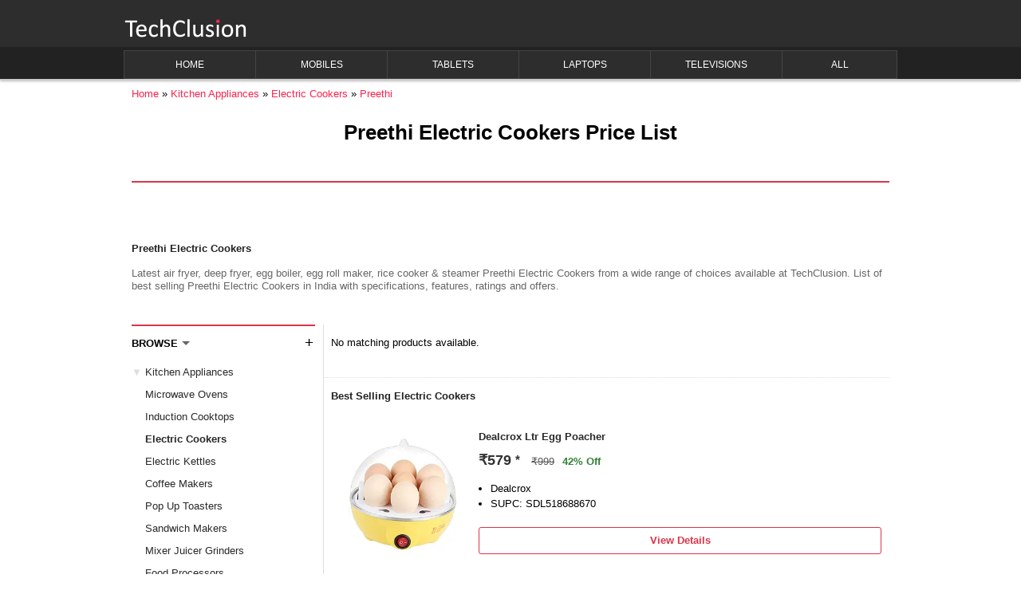

--- FILE ---
content_type: text/html; charset=UTF-8
request_url: https://www.techclusion.com/electric-cookers/preethi/
body_size: 30736
content:
<!DOCTYPE html>
<html lang="en">
    <head>
        <link rel="dns-prefetch" href="https://www.googletagmanager.com" />
        <link rel="dns-prefetch" href="https://cdnjs.cloudflare.com" />
        <link rel="dns-prefetch" href="https://rukminim1.flixcart.com" />
        <link rel="dns-prefetch" href="https://m.media-amazon.com" />
        <script async src="https://www.googletagmanager.com/gtag/js?id=G-LS2LYCCJB1"></script> <script>
  window.dataLayer = window.dataLayer || [];
  function gtag(){dataLayer.push(arguments);}
  gtag('js', new Date());
  gtag('config', 'G-LS2LYCCJB1');
</script>

        <meta charset="UTF-8" />
        <meta name="keywords" content="Preethi Electric Cookers, Preethi Electric Cookers price list in india, Preethi Electric Cookers price list in india 2026, buy Preethi Electric Cookers online, compare Preethi Electric Cookers prices, low price Preethi Electric Cookers, best selling Preethi Electric Cookers in india, top Preethi Electric Cookers in india 2026" />
        <meta name="description" content="Latest Preethi Electric Cookers price list in India with features, specifications and offers from a wide range of choices available at TechClusion." />
        <meta name="viewport" content="width=device-width,minimum-scale=1,initial-scale=1">
        <meta property="fb:app_id" content="1578701639086204" />
        <title>Preethi Electric Cookers Price List in India</title>
        <link rel="canonical" href="https://www.techclusion.com/electric-cookers/preethi/"/>
        <meta property="og:type" content="product.group"/>
<meta property="og:site_name" content="TechClusion"/>
<meta property="og:title" content="Preethi Electric Cookers Price List in India"/>
<meta property="og:description" content="Latest Preethi Electric Cookers price list in India with features, specifications and offers from a wide range of choices available at TechClusion."/>
<meta property="og:image" content="https://www.techclusion.com/static/tc/images/techclusion-social-1200x1200.png"/>
<meta property="og:url" content="https://www.techclusion.com/electric-cookers/preethi/"/>
        <meta name="twitter:card" content="summary"/>
<meta name="twitter:site" content="@TechClusion"/>
<meta name="twitter:title" content="Preethi Electric Cookers Price List in India"/>
<meta name="twitter:description" content="Latest Preethi Electric Cookers price list in India with features, specifications and offers from a wide range of choices available at TechClusion."/>
<meta name="twitter:image" content="https://www.techclusion.com/static/tc/images/techclusion-social-1200x1200.png">
        <style>
/* yui */ html{color:#000;background:#FFF}body,div,dl,dt,dd,ul,ol,li,h1,h2,h3,h4,h5,h6,pre,code,form,fieldset,legend,input,textarea,p,blockquote,th,td{margin:0;padding:0}table{border-collapse:collapse;border-spacing:0}fieldset,img{border:0}address,caption,cite,code,dfn,em,strong,th,var{font-style:normal;font-weight:normal}ol,ul{list-style:none}caption,th{text-align:left}h1,h2,h3,h4,h5,h6{font-size:100%;font-weight:normal}q:before,q:after{content:''}abbr,acronym{border:0;font-variant:normal}sup{vertical-align:text-top}sub{vertical-align:text-bottom}input,textarea,select{font-family:inherit;font-size:inherit;font-weight:inherit}input,textarea,select{*font-size:100%}legend{color:#000}
/* yui */ body{font:13px/1.231 arial,helvetica,clean,sans-serif;*font-size:small;*font:x-small}select,input,button,textarea{font:99% arial,helvetica,clean,sans-serif}table{font-size:inherit;font:100%}pre,code,kbd,samp,tt{font-family:monospace;*font-size:108%;line-height:100%}textarea,input[type=text],input[type=password],input[type=number],input[type=email],input[type=submit],input[type=button]{-webkit-appearance:none}input[type=submit],input[type=button]{background-color:#efefef}

/* ios zoom */ @media screen and (-webkit-min-device-pixel-ratio:0){select,textarea,input{font-size:16px}}
/* toi */ .cmo-mod{margin:10px}
/* select style */ .select-wrapper{position:relative}.select-wrapper select{-webkit-appearance:none;-moz-appearance:none;appearance:none;padding-right:20px!important;background:#fff}.select-wrapper select::-ms-expand{display:none}.select-wrapper:after{content:"";position:absolute;top:45%;right:10px;border:5px solid transparent;border-top-color:#666}

/* grids master */ @media all{.cgd-ltr{direction:ltr}.cgd-rtl{direction:rtl}.cgd-hd:before,.cgd-hd:after,.cgd-bd:before,.cgd-bd:after,.cgd-ft:before,.cgd-ft:after,.cgd-full:before,.cgd-full:after,.cgd-grid:before,.cgd-grid:after,.cgd-wrap:before,.cgd-wrap:after,.cgd-content:before,.cgd-content:after,.cgd-bd-ft:before,.cgd-bd-ft:after,.cgd-ft-more:before,.cgd-ft-more:after{content:".";display:block;visibility:hidden;height:0;font-size:0;line-height:0}.cgd-hd:after,.cgd-bd:after,.cgd-ft:after,.cgd-full:after,.cgd-grid:after,.cgd-wrap:after,.cgd-content:after,.cgd-bd-ft:after,.cgd-ft-more:after{clear:both}.cgd-hd,.cgd-bd,.cgd-ft,.cgd-full,.cgd-grid,.cgd-wrap,.cgd-content,.cgd-bd-ft,.cgd-ft-more{zoom:1}}
/* base master */ @media all{.cmo-mod .hd{padding:15px 0}.cmo-mod .ft{padding:10px 0 0}.cmo-mod .bd,.cmo-mod .content{margin:0;padding:0}.cmo-mod h1,.cmo-mod h2,.cmo-mod h3,.cmo-mod h4,.cmo-mod h5,.cmo-mod h6{font-weight:700}.cmo-mod .hd em{font-weight:700}.cmo-mod a{text-decoration:none}.cmo-mod cite{font-size:77%}.cmo-mod cite,.cmo-mod em{font-style:normal}.cmo-mod .bd .more,.cmo-mod .ft .more{display:block;font-size:85%;font-weight:700;text-align:right}.cmo-mod .ft .img-attrib{color:#000;font-size:13px;font-weight:400;border-top:1px dotted #CCC;margin-top:-10px;padding-top:10px}.cmo-mod .ft .more img{margin-left:10px;vertical-align:middle}.cgd-rtl .cmo-mod .bd .more,.cgd-rtl .cmo-mod .ft .more{text-align:left}.cmo-mod .bd .more{padding:10px 0 0}.cmo-mod .hd a.more{font-size:131%;font-weight:700;line-height:.8}.cmo-mod .hd a.more em{font-size:75%;color:#000}.cmo-mod .col{float:left}.cgd-rtl .cmo-mod .col{float:right}.cmo-mod .col,.cgd-rtl .cmo-mod .col{padding:0}.cmo-mod .col li{padding-right:10px}.cgd-rtl .cmo-mod .col li{padding-left:10px;padding-right:0}.cmo-mod .visually-hidden{position:absolute!important;clip:rect(1px 1px 1px 1px);clip:rect(1px,1px,1px,1px);padding:0!important;border:0!important;height:1px!important;width:1px!important;overflow:hidden}.cmo-mod .hd h3{display:inline}.cmo-mod .media{display:block;position:relative;overflow:hidden}.cmo-mod .media img{display:block}.cmo-mod .media img.center{margin:0 auto}.cmo-mod .media img.resize{width:100%;max-width:100%}.cmo-mod .media span{display:block;position:absolute;bottom:0;left:0;width:100%;padding:7px;color:#fff;background-color:#000;background-color:rgba(0,0,0,0.7)}.cmo-mod .media span.lg{font-size:123.1%}.cmo-mod .media{background-color:#000}.cmo-primary .cmo-mod{border-top:2px solid}.cgd-24u>.cmo-mod{border-top:2px solid}.cmo-primary .cmo-mod .cmo-mod{margin-bottom:10px;padding:0;border:none}.cgd-24u>.cmo-mod .cmo-mod{margin-bottom:10px;padding:0;border:none}.cmo-secondary .cmo-mod .cmo-mod{padding:0;margin:0;border:none}.cmo-secondary .cmo-mod+.cmo-ad{margin-top:10px}.cgd-bd>.cgd-wrap:first-child>.cgd-24u:first-child>.cmo-mod:first-child{border-top:none}.cmo-stage .cmo-secondary .cmo-mod{border:none;border:1px solid;border-top-width:2px}.cmo-stage+.cgd-wrap>.cmo-primary>.cmo-mod:first-child,.cmo-stage+.cgd-wrap>.cmo-primary>.cgd-wrap:first-child>.cmo-section:first-child,.cmo-stage+.cgd-wrap>.cgd-24u:first-child>.cmo-mod:first-child{border-top:none}.cmo-bar{border-bottom:1px solid;background:#fff}.cmo-bar .cmo-mod{border-top:none}.cgd-ft .cmo-mod,.cgd-ft .cmo-ad{margin:0}.cmo-mod .nav{margin-bottom:0}.cmo-mod .nav li{position:relative;float:left}.cgd-rtl .cmo-mod .nav li{float:right}.cmo-mod .nav li a span{display:block;padding:10px}.cmo-mod .nav .vertical li{float:none;clear:both}.cmo-mod .nav{font-size:85%}.cmo-list{padding:0 10px 0 0}.cgd-rtl .cmo-list{padding:0 0 0 10px}.cmo-list li{padding:4px 0 4px 14px}.cgd-rtl .cmo-list li{padding:4px 14px 4px 0}.cmo-list .last{border:none!important}.cmo-list-simple li,.cgd-rtl .cmo-list-simple li{padding:4px 0;background:none!important}.cmo-list-large li{border-bottom:1px dotted;font-size:108%;padding:6px 0 6px 14px}.cgd-rtl .cmo-list-large li{padding:6px 14px 6px 0}.cmo-list-large li cite{font-size:85%}.cmo-list-wide li,.cmo-list-xlarge li{font-size:123.1%;padding:10px 0 10px 16px;border-bottom:1px dotted}.cgd-rtl .cmo-list-wide li,.cgd-rtl .cmo-list-xlarge li{padding:10px 16px 10px 0}.cmo-list-wide li cite,.cmo-list-xlarge li cite{font-size:123.1%}ol.cmo-list li{margin-left:2.5em;list-style-type:decimal;padding-left:0;background:none}.cgd-rtl ol.cmo-list li{margin-left:0;margin-right:2.5em;padding-right:0;background:none}.cmo-ad:before,.cmo-ad:after,.cmo-stage:before,.cmo-stage:after,.cmo-mod:before,.cmo-mod:after,.cmo-mod .hd:before,.cmo-mod .hd:after,.cmo-mod .nav:before,.cmo-mod .nav:after,.cmo-mod .media:before,.cmo-mod .media:after,.cmo-mod .content:before,.cmo-mod .content:after,.cmo-mod .wrap:before,.cmo-mod .wrap:after,.cmo-mod .bd:before,.cmo-mod .bd:after,.cmo-mod .ft:before,.cmo-mod .ft:after,.cmo-mod .nav ul:before,.cmo-mod .nav ul:after,.cmo-list:before,.cmo-list:after,.clearfix:before,.clearfix:after{content:".";display:block;visibility:hidden;height:0;font-size:0;line-height:0}.cmo-ad:after,.cmo-stage:after,.cmo-mod:after,.cmo-mod .hd:after,.cmo-mod .nav:after,.cmo-mod .media:after,.cmo-mod .content:after,.cmo-mod .wrap:after,.cmo-mod .bd:after,.cmo-mod .ft:after,.cmo-mod .nav ul:after,.cmo-list:after,.clearfix:after{clear:both}.cmo-ad,.cmo-stage,.cmo-mod,.cmo-mod .hd,.cmo-mod .nav,.cmo-mod .media,.cmo-mod .content,.cmo-mod .wrap,.cmo-mod .bd,.cmo-mod .ft,.cmo-mod .nav ul,.cmo-list,.clearfix{zoom:1}}
/* heading */ .cgd-page .cmo-heading-generic{border:none!important}.cgd-page .cmo-heading-generic .hd h1{font-size:197%}.cgd-page .cmo-heading-generic .hd h2{font-size:182%}.cgd-page .cmo-heading-generic .hd h3{font-size:167%}.cgd-page .cmo-heading-generic .hd h4{font-size:153.9%}.cgd-page .cmo-heading-generic .hd h5{font-size:138.5%}.cgd-page .cmo-heading-generic .hd h6{font-size:123.1%}.cmo-section .cmo-heading-generic .hd h1,.cmo-section .cmo-heading-generic .hd h2,.cmo-section .cmo-heading-generic .hd h3,.cmo-section .cmo-heading-generic .hd h4,.cmo-section .cmo-heading-generic .hd h5,.cmo-section .cmo-heading-generic .hd h6{font-size:108%}.cmo-heading{margin-bottom:0;padding-bottom:0;border:0!important}.cmo-heading .hd{padding:0 0 10px}.cmo-heading h1{font-size:197%}.cmo-heading h2{font-size:153.9%}.cgd-page .cmo-heading-generic .bd .description{line-height:1.4;padding-bottom:15px;color:#595959}.cmo-heading-generic .hd .heading-ratings{padding-top:5px}
/* footer_info */ .cmo-footer-info{background:#333;color:#fff;font-size:93%}.cmo-footer-info a{color:#fff}.cmo-footer-info .bd{padding:15px 0}.cmo-footer-info .copyright span{margin:0 4px}.cmo-footer-info .copyright{padding-bottom:10px}.cmo-footer-info .copyright li{display:inline;margin:0 5px}.cmo-footer-info cite{font-size:100%}.cmo-footer-info .disclaimer{margin:0 15px 10px;font-size:105%}

/* toi no media query defaults */
.cgd-hd .cmo-mod{margin:0}.cgd-hd,.cgd-bd,.cgd-ft{min-width:970px}.cgd-bd{padding:10px 0}.cgd-col{float:left}.cgd-page .cgd-grid{float:none;width:970px;margin:0 auto}.cgd-page .cgd-1u{width:30px}.cgd-page .cgd-2u{width:70px}.cgd-page .cgd-3u{width:110px}.cgd-page .cgd-4u{width:150px}.cgd-page .cgd-5u{width:190px}.cgd-page .cgd-6u{width:230px}.cgd-page .cgd-7u{width:270px}.cgd-page .cgd-8u{width:310px}.cgd-page .cgd-9u{width:350px}.cgd-page .cgd-10u{width:390px}.cgd-page .cgd-11u{width:430px}.cgd-page .cgd-12u{width:470px}.cgd-page .cgd-13u{width:510px}.cgd-page .cgd-14u{width:550px}.cgd-page .cgd-15u{width:590px}.cgd-page .cgd-16u{width:630px}.cgd-page .cgd-17u{width:670px}.cgd-page .cgd-18u{width:710px}.cgd-page .cgd-19u{width:750px}.cgd-page .cgd-20u{width:790px}.cgd-page .cgd-21u{width:830px}.cgd-page .cgd-22u{width:870px}.cgd-page .cgd-23u{width:910px}.cgd-page .cgd-24u{width:950px}.cmo-footer-info .bd {margin:0 auto;width:950px}.cmo-footer-info .copyright {text-align:center}
@media all and (max-width: 969px){.cgd-hd,.cgd-bd,.cgd-ft{min-width:100%}.cgd-bd{padding:0}.cgd-col{float:none}.cgd-page .cgd-grid{float:none;width:100%;margin:0 auto}.cgd-page .cgd-1u{width:100%}.cgd-page .cgd-2u{width:100%}.cgd-page .cgd-3u{width:100%}.cgd-page .cgd-4u{width:100%}.cgd-page .cgd-5u{width:100%}.cgd-page .cgd-6u{width:100%}.cgd-page .cgd-7u{width:100%}.cgd-page .cgd-8u{width:100%}.cgd-page .cgd-9u{width:100%}.cgd-page .cgd-10u{width:100%}.cgd-page .cgd-11u{width:100%}.cgd-page .cgd-12u{width:100%}.cgd-page .cgd-13u{width:100%}.cgd-page .cgd-14u{width:100%}.cgd-page .cgd-15u{width:100%}.cgd-page .cgd-16u{width:100%}.cgd-page .cgd-17u{width:100%}.cgd-page .cgd-18u{width:100%}.cgd-page .cgd-19u{width:100%}.cgd-page .cgd-20u{width:100%}.cgd-page .cgd-21u{width:100%}.cgd-page .cgd-22u{width:100%}.cgd-page .cgd-23u{width:100%}.cgd-page .cgd-24u{width:100%}.cmo-footer-info .bd {margin:0 auto;width:100%}}

/* grids desktop.css */ @media all and (min-width:970px){.cgd-hd,.cgd-bd,.cgd-ft{min-width:970px}.cgd-bd{padding:10px 0}.cgd-col{float:left;margin-right:10px}.cgd-rtl .cgd-col{float:right;margin-right:0;margin-left:10px}.cgd-wrap .cgd-col-last,.cgd-rtl .cgd-wrap .cgd-col-last{margin:0}.cgd-wrap{margin-right:-10px;_margin-right:-20px}.cgd-rtl .cgd-wrap{margin-right:0;margin-left:-10px;_margin-left:-20px}.cgd-page .cgd-full{margin:0}.cgd-page .cgd-grid{float:none;width:970px;margin:0 auto}.cgd-page .cgd-1u{width:30px}.cgd-page .cgd-2u{width:70px}.cgd-page .cgd-3u{width:110px}.cgd-page .cgd-4u{width:150px}.cgd-page .cgd-5u{width:190px}.cgd-page .cgd-6u{width:230px}.cgd-page .cgd-7u{width:270px}.cgd-page .cgd-8u{width:310px}.cgd-page .cgd-9u{width:350px}.cgd-page .cgd-10u{width:390px}.cgd-page .cgd-11u{width:430px}.cgd-page .cgd-12u{width:470px}.cgd-page .cgd-13u{width:510px}.cgd-page .cgd-14u{width:550px}.cgd-page .cgd-15u{width:590px}.cgd-page .cgd-16u{width:630px}.cgd-page .cgd-17u{width:670px}.cgd-page .cgd-18u{width:710px}.cgd-page .cgd-19u{width:750px}.cgd-page .cgd-20u{width:790px}.cgd-page .cgd-21u{width:830px}.cgd-page .cgd-22u{width:870px}.cgd-page .cgd-23u{width:910px}.cgd-page .cgd-24u{width:950px}}
/* base desktop.css */ @media all and (min-width:970px){.cmo-mod{margin:0 0 10px;padding-bottom:20px}.cmo-secondary .cmo-mod{margin-bottom:0;padding:0 0 20px 9px;border:1px solid;border-width:2px 0 0 1px;border-top-style:double}.cgd-rtl .cmo-secondary .cmo-mod{padding:0 9px 20px 0;border-width:2px 1px 0 0}.cmo-section{border-top:2px solid;margin:0;overflow:hidden;padding-bottom:20px}.cmo-section .cmo-mod{border-top:none;margin-bottom:10px;padding-bottom:0}.cmo-section .cmo-section,.cmo-section .cgd-wrap{padding-bottom:10px;border-top:1px dotted}.cmo-section .cmo-section:first-child,.cmo-section .cgd-wrap:first-child{border-top:none}.cmo-section .cmo-section:last-child{padding-bottom:0}.cmo-stage{margin:-10px 0 10px!important;padding-top:10px;background:#eee;background:-moz-linear-gradient(top,white 0,#d5d5d5 100%);background:-webkit-gradient(linear,left top,left bottom,color-stop(0%,white),color-stop(100%,#d5d5d5));background:-webkit-linear-gradient(top,white 0,#d5d5d5 100%);background:-o-linear-gradient(top,white 0,#d5d5d5 100%);background:-ms-linear-gradient(top,white 0,#d5d5d5 100%);background:linear-gradient(to top,white 0,#d5d5d5 100%)}.cmo-stage .cmo-mod{background:#fff}.cmo-stage .cmo-secondary .cmo-mod{margin-bottom:10px;padding:0 10px 20px}.cgd-16u .cgd-16u{margin:0;padding:0}.cgd-16u .cgd-16u .cmo-section .cgd-wrap{border-top:1px dotted}.cgd-16u .cgd-16u .cmo-section .cgd-wrap:first-child{border-top:none}.cmo-secondary .cmo-list{font-size:93%}}
/* footer_info desktop.css */ @media all and (min-width:970px){.cmo-footer-info cite{margin-bottom:10px}.cmo-footer-info .bd{margin:0 auto;width:950px}.cmo-footer-info .copyright ul{display:inline}}

/* grids smartphone.css */ @media all and (max-width:969px){body{font-size:14px;line-height:130%;-webkit-text-size-adjust:none}.cgd-grid{width:100%}.cgd-hd,.cgd-bd,.cgd-ft{position:relative}.cgd-hd{z-index:3}.cgd-bd{z-index:1}.cgd-ft{z-index:2}}
/* base smartphone.css */ @media all and (max-width:969px){a{-webkit-tap-highlight-color:rgba(0,0,0,0);-webkit-tap-highlight-color:transparent}a:active{text-shadow:0 0 10px rgba(0,0,0,0.4)}.cgd-hd a:active,.cgd-ft a:active{text-shadow:0 0 10px #fff}.cmo-mod{margin:10px 15px;padding-bottom:10px}.cmo-ad{margin-top:10px;padding-bottom:0}.cmo-stage{background:#999;background:-moz-linear-gradient(top,#999 0,#333 100%);background:-webkit-gradient(linear,left top,left bottom,color-stop(0%,#999),color-stop(100%,#333));background:-webkit-linear-gradient(top,#999 0,#333 100%);background:-o-linear-gradient(top,#999 0,#333 100%);background:-ms-linear-gradient(top,#999 0,#333 100%);background:linear-gradient(to top,#999 0,#333 100%)}.cmo-stage .cmo-secondary .cmo-mod{margin:10px 15px;padding:10px;background:#fff}.cmo-mod .ft .img-attrib{font-size:14px}.cmo-mod .hd a.more{line-height:1.1}}
/* footer_info smartphone.css */ @media all and (max-width:969px){.cmo-footer-info{padding-bottom:0;font-size:77%}.cmo-footer-info .bd{width:100%;text-align:center}.cmo-footer-info .copyright ul{margin:0 auto;text-align:center}.cmo-footer-info .copyright li{line-height:180%}}@media screen and (orientation:landscape){.cmo-footer-info .copyright{display:block;text-align:center}.cmo-footer-info .copyright ul{width:65%}}@media screen and (orientation:portrait){.cmo-footer-info .copyright{display:block;text-align:center}.cmo-footer-info span{display:block;text-align:center}.cmo-footer-info .copyright ul{width:95%}}
/* toi */ @media all and (max-width: 969px){.cgd-page .cmo-heading-generic .hd h1{font-size:160%;line-height:1.1em}}

/* extra spacing */
.cmo-full-height{min-height:600px}
@media all and (max-width: 969px){.cmo-extra-margin .cmo-mod{margin-left:20px;margin-right:20px}}

/* toi navigation */
.cmo-header{position:relative;z-index:10000800;padding:20px 0 5px 0;box-sizing:border-box;-moz-box-sizing:border-box;-webkit-box-sizing:border-box}
.cgd-hd{border-bottom:1px solid #ccc;background:#eee;z-index:1000;-webkit-box-shadow:0 2px 3px rgba(0,0,0,.25);-moz-box-shadow:0 2px 3px rgba(0,0,0,.25);box-shadow:0 2px 3px rgba(0,0,0,.25)}.chead-logo{float:left;margin:0 auto;text-align:center}.chead-logo a{display:inline-block}.chead-logo a:focus{outline:1px dotted}
@media all and (min-width: 970px){.cgd-hd{position:fixed;top:0;right:0;left:0}.cgd-bd{padding-top:110px}}
@media all and (max-width: 969px){.cmo-header{padding:10px 0 0}.chead-logo{float:none}.chead-logo a{margin-left:-40px}.cgd-bd{padding-top:0}}

/* toi menu */
.chead-menu{float:left;text-align:center;width:40px;display:none}
.chead-menu-button{background:center center no-repeat transparent;background-image:url( [data-uri]);display:block;width:40px;height:40px}
@media all and (max-width: 969px){.chead-menu{display:block}}

/* mmenu */
.cgd-bd #menu{position:absolute!important;clip:rect(1px 1px 1px 1px);clip:rect(1px,1px,1px,1px);padding:0!important;border:0!important;height:1px!important;width:1px!important;overflow:hidden}
#menu {background:#fff;}
    
/* toi search */
.chead-search{width:500px;float:right}.chead-search .chead-search-form{position:relative}.chead-search .search{background-color:#fff;display:table;*display:block;width:100%;border-radius:3px}
.chead-search .search  .search-cell{display:table-cell;*display:block;*float:left;vertical-align:middle}.chead-search .search-category-cell{max-width:100px}.chead-search .search-text-cell{*width:358px}.chead-search .search-button-cell{width:36px}
.chead-search .chead-search-category{padding:7px 5px;width:100%;border:0;border-radius:3px 0 0 3px;height:36px}.chead-search .chead-search-box{box-sizing:border-box;padding:7px 2px;width:100%;border:none;height:36px;line-height:normal;line-height:36px;*line-height:36px}.chead-search .chead-search-button{cursor:pointer;padding:6px 0 0 4px;width:100%;border-radius:0 3px 3px 0;background-color:#333;color:#fff;border:none;width:36px;height:36px}
.chead-search .chead-search-category,.chead-search .chead-search-box,.chead-search .chead-search-button:focus{outline:none}
.search-suggestion{position:absolute;top:36px;left:0;border-top:1px solid #ccc;border-radius:0 0 3px 3px;box-shadow:0 4px 4px 2px #ccc;width:100%;overflow:hidden;background:white;display:none}.search-suggestion ul{padding:10px;max-height:215px}.search-suggestion li a{display:block;padding:10px;line-height:16px;font-weight:600;text-decoration:none}
@media all and (max-width: 969px){.chead-search{padding:8px 10px;width:auto;float:none}}

/* nav desktop */
.cmo-nav-desktop{padding:4px 0 0;margin-bottom:0;font-size:108%}
.cmo-nav-desktop .nav .nav-list{position:relative}
.cmo-nav-desktop .nav .main-nav-list{display:table;*display:block;width:100%}
.cmo-nav-desktop .nav .main-nav-list:before, .cmo-nav-desktop .nav .main-nav-list:after{content:none !important}
.cmo-nav-desktop .nav .main-nav-list>li{position:static !important;display:table-cell;*display:block;float:none;*float:left;text-align:center;width:17%}
.cmo-nav-desktop .nav .main-nav-list>li>a{margin:0;padding:0;display:block;*display:inline-block;*width:100%;border:1px solid;border-width:1px 0 1px 1px}
.cmo-nav-desktop .nav .main-nav-list>li>span{border:1px solid;border-width:1px 0 1px 1px}
.cmo-nav-desktop .nav .main-nav-list>li:last-child>a, .cmo-nav-desktop .nav .main-nav-list>li:last-child>span{border-width:1px 1px 1px 1px}
.cmo-nav-desktop .nav .main-nav-list>li>a>.title, .cmo-nav-desktop .nav .main-nav-list>li>.title{text-transform:uppercase;display:block;padding:10px;cursor:default}
.cmo-nav-desktop .nav .main-nav-list>li>a>.title{cursor:pointer}
.cmo-nav-desktop .nav .main-nav-list>li>.title::after{clear:both;display:block;position:relative;top:6px;content:"";height:0;width:0;padding:0;margin:-5px auto;border:5px solid transparent;border-top-color:#fff}
.cmo-nav-desktop .nav .main-nav-list>li:hover>.title{border-color:#ccc}
.cmo-nav-desktop .nav .main-nav-list>li:hover>a{border:1px solid #fff}
.cmo-nav-desktop .nav .main-nav-list>li:hover div{visibility:visible}
.cmo-nav-desktop .nav .nav-sub{position:absolute;background:#fff;left:0;cursor:default;visibility:hidden;min-height:275px;width:968px;border:1px solid #ccc;border-width:0 1px 1px 1px;box-shadow:0 4px 6px -1px #ccc;z-index:1}
.cmo-nav-desktop .nav .nav-sub .nav-sub-content{padding:10px 0}
.cmo-nav-desktop .nav .nav-sub .nav-sub-content .nav-sub-col{width:230px;float:left;margin-right:10px}
.cmo-nav-desktop .nav .nav-sub .nav-sub-content b{display:inline-block;padding:5px 0}
.cmo-nav-desktop .nav .nav-sub .nav-sub-content b a{width:auto}
.cmo-nav-desktop .nav .nav-sub .nav-sub-content b.link:after{content:" \00bb"}
.cmo-nav-desktop .nav .nav-sub .nav-sub-content .title{display:block;padding:5px 5px 5px 15px}
.cmo-nav-desktop .nav .sub-nav-list ul{padding-bottom:10px}
.cmo-nav-desktop .nav .sub-nav-list li{float:none;text-align:left}
.cmo-nav-desktop .nav .sub-nav-list li a{display:inline-block;width:100%}
.cmo-nav-desktop .nav .sub-nav-list li a:hover{text-decoration:underline}

/* nav smartphone */
.cmo-nav-smartphone{position:absolute;clip:rect(1px 1px 1px 1px);clip:rect(1px,1px,1px,1px);padding:0;height:1px;width:1px;overflow:hidden}
.cmo-nav-smartphone .nav .nav-list{position:relative}
.cmo-nav-smartphone .nav ul ul{display:none}
.cmo-nav-smartphone .nav li{width:100%;box-sizing:border-box;text-align:left;border-top:1px solid #c9c9c9;cursor:pointer;-webkit-tap-highlight-color:rgba(0,0,0,0);-webkit-tap-highlight-color:transparent}
.cmo-nav-smartphone .nav .main-nav-list>li:last-child{border-bottom:1px solid #c9c9c9}
.cmo-nav-smartphone .nav li a, .cmo-nav-smartphone .nav li div{display:block;padding:10px}
.cmo-nav-smartphone .nav .main-nav-list>li div{-webkit-touch-callout:none;-webkit-user-select:none;-khtml-user-select:none;-moz-user-select:none;-ms-user-select:none;user-select:none}
.cmo-nav-smartphone .nav .main-nav-list>li div, .cmo-nav-smartphone .nav .main-nav-list>li>a{padding:12px 10px;text-transform:uppercase;background-color:#f7f7f7}
.cmo-nav-smartphone .nav .title{font-size:108%;color:#565656;text-overflow:ellipsis;white-space:nowrap;overflow:hidden;margin-left:32px;padding:0 5px;display:block;line-height:20px}
.cmo-nav-smartphone .nav .title-toggle{margin-right:15px}
.cmo-nav-smartphone .nav .toggle-button{position:absolute;right:10px;width:15px;text-align:center;font-size:14pt;color:#565656;display:block;line-height:20px;margin-top:-20px}
.cmo-nav-smartphone .nav .icon{position:absolute;margin-top:-7px;width:32px;height:32px;padding:0;background-repeat:no-repeat}
.cmo-nav-smartphone .nav .icon-mobiles{background-position:-462px 0}.cmo-nav-smartphone .nav .icon-tablets{background-position:-462px 0}.cmo-nav-smartphone .nav .icon-laptops{background-position:-396px 0}.cmo-nav-smartphone .nav .icon-cameras{background-position:-132px 0}.cmo-nav-smartphone .nav .icon-televisions{background-position:-793px 0}.cmo-nav-smartphone .nav .icon-home-kitchen{background-position:-1026px 0}.cmo-nav-smartphone .nav .icon-health-personal-care{background-position:-563px 0}.cmo-nav-smartphone .nav .icon-watches{background-position:-694px 0}.cmo-nav-smartphone .nav .icon-footwear{background-position:-363px 0}.cmo-nav-smartphone .nav .icon-men-clothing{background-position:-429px 0}.cmo-nav-smartphone .nav .icon-women-clothing{background-position:-726px 0}.cmo-nav-smartphone .nav .icon-offers{background-position:-529px 0}
@media all and (max-width: 969px){.cmo-nav-smartphone{position:static;clip:auto;height:auto;width:auto;overflow:visible}}

/* social follow */
.cmo-footer-info .social-follow{width:100%}
.cmo-footer-info .social-follow .bd{text-align:center;padding:12px 0 0}
.cmo-footer-info .social-follow .bd  li{display:inline;margin:0 2px}
.cmo-footer-info .social-follow .bd img{width:32px;height:32px}
			
/* mp */

/* entity-desktop */ .cmo-mp-image div.cmo-mp-image-frm{text-align:center;vertical-align:middle;min-height:219px}.cmo-mp-image div.cmo-mp-image-frm img{vertical-align:middle}.cmo-stage .cmo-mod{background:transparent}
/* entity_attributes */ .cmo-keyvalue-table .hd{padding:20px 0}.cmo-keyvalue .bd h4{font-weight:bold}.cmo-keyvalue-table .bd table{border-collapse:collapse;width:100%;color:#454545}.cmo-keyvalue-table table td{margin-right:10px;padding:10px 0;border-bottom:1px dotted #999;vertical-align:top}.cmo-keyvalue-table table tr:first-child td{border-top:1px dotted #999}.cmo-keyvalue-table table.label-small td.label{width:15%}.cmo-keyvalue-table table.label-medium td.label{width:33%}.cmo-keyvalue-table table.label-large td.label{width:50%}.cmo-keyvalue-table table.label-xlarge td.label{width:66%}.cmo-keyvalue-inline .bd div{display:inline;margin-right:15px}.cmo-keyvalue-stacked .bd h4,.cmo-keyvalue-inline .bd h4{display:inline;margin-right:8px}.cmo-keyvalue-stacked .bd ul,.cmo-keyvalue-inline .bd ul,.cmo-keyvalue-stacked .bd li,.cmo-keyvalue-inline .bd li{display:inline}.cmo-keyvalue-table .ft{padding-top:0}.cmo-keyvalue .ft .more{padding-top:10px}.cmo-keyvalue .ft .more a{font-weight:bold}

/* common */
.no-select, *[role="button"]{-webkit-touch-callout:none;-webkit-user-select:none;-khtml-user-select:none;-moz-user-select:none;-ms-user-select:none;user-select:none}
.hidden{position:absolute!important;clip:rect(1px 1px 1px 1px);clip:rect(1px,1px,1px,1px);padding:0!important;border:0!important;height:1px!important;width:1px!important;overflow:hidden}
@media all and (max-width: 969px){.hidden-smarphone{position:absolute!important;clip:rect(1px 1px 1px 1px);clip:rect(1px,1px,1px,1px);padding:0!important;border:0!important;height:1px!important;width:1px!important;overflow:hidden}}

/* linkbox txt */
.cmo-linkbox-txt .nav{background-color:#f7f7f7;margin-bottom:20px;border:1px solid #c9c9c9}
.cmo-linkbox-txt .nav h2{padding:10px;color:#565656;border-bottom:1px solid #c9c9c9}
.cmo-linkbox-txt .nav ul{display:block;background-color:#fff}
.cmo-linkbox-txt .nav ul li{float:left;width:33.334%}
.cmo-linkbox-txt .nav ul li a{display:inline-block;width:100%}
.cmo-linkbox-txt .nav ul li a span{font-size:108%;display:block;padding:14px 10px;color:#565656;border:1px solid #c9c9c9;border-width:0 1px 1px 0;margin:0 -1px -1px 0}
.cmo-linkbox-txt .nav .more{padding:5px 10px;text-align:right;background:#fff;border-top:1px solid #c9c9c9}
@media all and (max-width: 969px){.cmo-linkbox-txt .nav ul li{width:50%}}
@media all and (max-width: 670px){.cmo-linkbox-txt .nav ul li{float:none;width:100%;text-align:center}}

/* price range box */
.cmo-price-range-box{padding-bottom:0}
.cmo-price-range-box ul li{float:left;width:25%}
.cmo-price-range-box ul li a{display:inline-block;width:100%}
.cmo-price-range-box ul li a .price-unit{margin:0 10px 10px 0;border:1px solid #ddd;border-radius:3px;padding:7px 5px;min-width:60px;font-weight:600;text-align:center}
.cmo-price-range-box ul li a .price-unit span{padding:5px}
.cmo-price-range-box ul li a .price-unit .middle{padding:0 5px;font-size:85%}
@media all and (max-width: 670px){.cmo-price-range-box ul li a .price-unit span{display:block}}
@media all and (max-width: 360px){.cmo-price-range-box ul li{width:50%}}

/* breadcrumb */
.cmo-breadcrumb{border:0 !important;padding:0}
.cmo-breadcrumb ul li{display:inline}
.cmo-breadcrumb ul li:after{content:" \00bb"}
.cmo-breadcrumb ul li:last-child:after{content:none}
.cmo-breadcrumb ul li a:hover{text-decoration:underline}

/* quick links */
.cmo-quick-links{border-top:0!important}
.cmo-quick-links .bd{padding:10px 0}
.cmo-quick-links ul li{padding:0 5px;border-right:1px solid #c9c9c9;margin:2px 0;float:left}
.cmo-quick-links ul li:last-child{border-right:0}
.cmo-quick-links ul li.title{border-right:0;font-weight:bold}
.cmo-quick-links ul li.title:after{content:" \00bb"}
.cmo-quick-links ul li a:hover{text-decoration:underline}
@media all and (max-width: 670px){.cmo-quick-links ul li{float:none;width:100%;padding:2px 0;border-right:0}.cmo-quick-links ul li:after{content:" \00bb"}.cmo-quick-links ul li.title{padding:5px 0;text-transform:uppercase}.cmo-quick-links ul li.title:after{content:""}}

/* quick links nav */
.cmo-quick-links-nav{border:1px solid #ddd!important;border-top:0!important;margin-bottom:0;padding:0;position:relative;top:-10px;box-shadow:0 2px 3px -1px #ccc}
.cmo-quick-links-nav .bd{padding:7px 5px}
@media all and (max-width: 670px){.cmo-quick-links-nav .bd{padding:10px}}

/* sort dropdown */
.cmo-category-products .sort-dropdown{padding:3px;border:1px solid #ddd;border-radius:3px}

/* product list */
.cmo-product-list .product-list li.item{border-bottom:1px solid #ddd}
.cmo-product-list .product-list li.item:last-child{border-bottom:0}
.cmo-product-list .product-list .item .unit{padding:20px 10px;overflow-wrap:break-word}
.cmo-product-list .product-list .item .unit .body{display:flex}
.cmo-product-list .product-list .item .unit .col-left{min-width:160px;width:160px;height:160px;text-align:center}
.cmo-product-list .product-list .item .unit .col-left img{max-width:100%;max-height:100%}
.cmo-product-list .product-list .item .unit .col-right{margin-left:15px;flex-grow:1;flex-basis:100%;min-width:0}
.cmo-product-list .product-list .item .unit .brand{margin-bottom:12px}
.cmo-product-list .product-list .item .unit .ratings{margin-top:5px}
.cmo-product-list .product-list .item .unit .price{margin-top:10px}
.cmo-product-list .product-list .item .unit .price .final{display:inline-block;margin:0 10px 5px 0;color:#333;font-size:18px;font-weight:bold}
.cmo-product-list .product-list .item .unit .price .discount{color:#595959;white-space:nowrap}
.cmo-product-list .product-list .item .unit .price .discount .price-old{text-decoration:line-through}
.cmo-product-list .product-list .item .unit .price .discount .percent{padding-left:10px;font-weight:600}
.cmo-product-list .product-list .item .unit .highlights{margin-top:10px}
.cmo-product-list .product-list .item .unit .highlights ul{list-style-position:inside;list-style-type:disc;overflow:hidden}
.cmo-product-list .product-list .item .unit .highlights ul li{white-space:nowrap;overflow:hidden;text-overflow:ellipsis}
.cmo-product-list .product-list .item .unit .btn-wrap{margin-top:20px;display:flex}
.cmo-product-list .product-list .item .unit .btn-wrap a{padding:8px 10px;width:100%;font-size:13px;font-weight:700;display:inline-block;-moz-box-sizing:border-box;-webkit-box-sizing:border-box;box-sizing:border-box;text-align:center;border-radius:3px}
.cmo-product-list .product-list .item .unit .btn-wrap a.shop-now{margin-left:15px}
.cmo-product-list .product-list .item .unit .foot{margin-top:10px}
@media all and (max-width: 720px){.cmo-product-list .product-list li.item{margin-bottom:15px;border:0}.cmo-product-list .product-list .item .unit{border:1px solid #ddd;padding:15px;border-radius:3px}.cmo-product-list .product-list .item .unit .col-left{min-width:120px;width:120px;height:120px}}
@media all and (max-width:320px){.cmo-product-list .product-list .item .unit .btn-wrap{display:block}.cmo-product-list .product-list .item .unit .btn-wrap a.shop-now{margin:15px 0 0}}

.cmo-product-detail-list .product-list .item .unit .brand{margin-bottom:7px}
.cmo-product-detail-list .product-list .item .unit .cmo-rating-star{margin-top:10px}
.cmo-product-detail-list .product-list .item .unit .cmo-toggler .toggle-button{padding-left:15px;color:#666}
.cmo-product-detail-list .product-list .item .unit .cmo-toggler .highlights{margin-top:0}
.cmo-product-detail-list .product-list .item .unit .highlights ul{list-style-position:outside;margin:0 0 0 15px;overflow:visible}
.cmo-product-detail-list .product-list .item .unit .highlights ul li{white-space:normal;overflow:visible;line-height:150%}

/* product grid */
.cmo-product-grid .product-grid{list-style:none;font-size:0;margin-right:-15px;padding:0 0 20px}
.cmo-product-grid .product-grid .item{width:33%;margin-bottom:10px;display:inline-block;position:relative;vertical-align:bottom;white-space:normal;font-size:12px}
.cmo-product-grid .product-grid .item .unit{margin:0 10px 0 0;padding:20px 10px 10px;overflow:hidden;border:1px solid transparent;display:block;position:relative}
.cmo-product-grid .product-grid .item .unit:hover{-moz-box-shadow:0 1px 8px #ccc;-webkit-box-shadow:0 1px 8px #ccc;box-shadow:0 1px 8px #ccc;/*border-color:#ccc;*/}
.cmo-product-grid .product-grid .item .unit .hd {text-align:center}
.cmo-product-grid .product-grid .item .unit .img-wrap{position:relative;margin:0;padding:0;min-height:165px}
.cmo-product-grid .product-grid .item .unit .img-wrap .link{display:block;display:flex;justify-content:center;align-items:center;padding-bottom:5px;text-align:center;line-height:0;vertical-align:bottom;min-height:160px}
.cmo-product-grid .product-grid .item .unit .img-wrap .link img{flex-shrink:0;max-width:100%;max-height:300px}
.cmo-product-grid .product-grid .item .unit .img-wrap .overlay{display:none;position:absolute;bottom:20px;width:100%;overflow:hidden;margin:0;padding:0}
.cmo-product-grid .product-grid .item .unit:hover .img-wrap .overlay{display:block}
.cmo-product-grid .product-grid .item .unit .img-wrap .overlay .sizes{line-height:1.4;font-size:13px;background-color:#fff;color:#000;text-transform:uppercase;margin:0;padding:2px 6px;text-align:center;opacity:0.8;filter:alpha(opactiy=0.8);-ms-filter:"alpha(opacity=0.8)";-moz-opacity:0.8;-khtml-opacity:0.8;-webkit-box-shadow:0 0 3px -1px #8b8a8a inset;-moz-box-shadow:0 0 3px -1px #8b8a8a inset;box-shadow:0 0 3px -1px #8b8a8a inset;border-radius:3px;-webkit-transition:all 200ms linear 0ms;-moz-transition:all 200ms linear 0ms;-ms-transition:all 200ms linear 0ms;transition:all 200ms linear 0ms}
.cmo-product-grid .product-grid .item .unit .txt-wrap{position:relative;overflow:hidden}
.cmo-product-grid .product-grid .item .unit .txt-wrap .title{padding-bottom:2px;overflow:hidden;line-height:1.4;font-size:13px;min-height:36px}
.cmo-product-grid .product-grid .item .unit .txt-wrap h2{font-weight:normal}
.cmo-product-grid .product-grid .item .unit .txt-wrap h2 a:hover{text-decoration:underline}
.cmo-product-grid .product-grid .item .unit .txt-wrap .price{padding:2px 0;overflow:hidden;line-height:1.4;border-top:1px dotted #c9c9c9;min-height:38px}
.cmo-product-grid .product-grid .item .unit .txt-wrap .price .final{padding-bottom:2px;color:#333;font-size:13px;font-weight:bold}
.cmo-product-grid .product-grid .item .unit .txt-wrap .price .discount{padding-bottom:2px;color:#595959}
.cmo-product-grid .product-grid .item .unit .txt-wrap .price .discount .price-old{text-decoration:line-through}
.cmo-product-grid .product-grid .item .unit .txt-wrap .price .discount .percent{padding-left:5px}
.cmo-product-grid .product-grid .item .unit .btn-wrap {display:flex;width:100%}
.cmo-product-grid .product-grid .item .unit .btn-wrap a{align-self:flex-end;width:100%;padding:6px 10px;font-size:13px;font-weight:700;display:inline-block;-moz-box-sizing:border-box;-webkit-box-sizing:border-box;box-sizing:border-box;text-align:center;border-radius:3px}
.cmo-product-grid-24u .product-grid .item{width:25%}
.cmo-main-product-grid .product-grid .item{width:25%}
.cmo-home-product-grid .product-grid .item{width:20%}
@media all and (min-width: 950px){.cmo-secondary .cmo-product-grid{padding:0 0 20px 10px !important}}
@media all and (max-width: 940px){.cmo-product-grid-24u .product-grid .item{width:33%}}
@media all and (max-width: 720px){.cmo-product-grid .product-grid .item{width:49%}}
@media all and (max-width: 320px){.cmo-product-grid .product-grid{margin-right:0}.cmo-product-grid .product-grid .item{width:100%}.cmo-product-grid .product-grid .item .unit{margin:0;padding:10px;border-bottom:1px dotted #c9c9c9} .cmo-product-grid .product-grid .item .unit:hover{border-bottom:0} .cmo-product-grid .product-grid li.item:last-child .unit{border-bottom:0} .cmo-product-grid .product-grid .item .unit .img-wrap{min-height:100px} .cmo-product-grid .product-grid .item .unit .img-wrap .link{min-height:95px} .cmo-product-grid .product-grid .item .unit .txt-wrap .title{min-height:18px} .cmo-product-grid .product-grid .item .unit .txt-wrap .price{padding-top:0;border-top:0;min-height:20px}.cmo-product-grid .product-grid .item .unit .txt-wrap .price .final{float:left;padding-right:10px}.cmo-product-grid .product-grid .item .unit .btn-wrap a{width:auto}}

.cmo-home-product-grid{padding-bottom:0}
.cmo-home-product-grid>.hd{padding:25px 0 20px 0}
.cmo-home-product-grid .product-grid .item .unit{border:1px solid #c9c9c9;border-radius:3px;padding:0}
.cmo-home-product-grid .product-grid .item .unit .hd{min-height:28px;padding:15px 10px 10px;text-align:center}
.cmo-home-product-grid .product-grid .item .unit .hd b{font-size:108%;color:#565656}
.cmo-home-product-grid .product-grid .item .unit .hd b span{display:block;padding-top:2px}
.cmo-home-product-grid .product-grid .item .unit .img-wrap{padding:0 10px 10px;min-height:165px}
.cmo-home-product-grid .product-grid .item .unit .img-wrap .link{padding-bottom:0}
.cmo-home-product-grid .product-grid .item .unit .img-wrap .link img{max-height:160px}
.cmo-home-product-grid .product-grid .item .unit .txt-wrap .title{text-align:center}
.cmo-home-product-grid .product-grid .item .unit .btn-wrap {border-top:1px solid #c9c9c9;background-color:#f7f7f7}
.cmo-home-product-grid .product-grid .item .unit .btn-wrap a{border-radius:0}
@media all and (max-width:320px){.cmo-home-product-grid .product-grid .item .unit:hover, .cmo-home-product-grid .product-grid li.item:last-child .unit{border:1px solid #c9c9c9}.cmo-home-product-grid .product-grid .item .unit .hd{padding:5px 0}.cmo-home-product-grid .product-grid .item .unit .img-wrap{min-height:100px;}.cmo-home-product-grid .product-grid .item .unit .btn-wrap a{display:table;margin:0 auto}}

.cmo-main-product-grid .product-grid .item .unit{-moz-box-shadow:0 1px 8px #ccc;-webkit-box-shadow:0 1px 8px #ccc;box-shadow:0 1px 8px #ccc;/*border-color:#ccc;*/}
.cmo-main-product-grid .product-grid .item .unit .img-wrap .link{padding:10px 0}
.cmo-main-product-grid .product-grid .item .unit .img-wrap .flipkart-img-size{max-width:100%!important}
.cmo-main-product-grid .product-grid .item .unit .btn-wrap {min-height:48px}
.cmo-main-product-grid .product-grid .item .unit .btn-wrap a{border-radius:0}

.product-grid .flipkart-img-size{max-height:160px !important}.product-grid .snapdeal-img-size{max-height:160px !important}.product-grid .amazon-img-size{}.product-grid .infibeam-img-size{width:100px}

/* category meta */
.cmo-category-meta{border-top:0 !important}
.cmo-category-meta .info {padding-bottom:10px}

/* product meta table */
.cmo-product-meta-table .hd {padding:25px 0 20px}
.cmo-product-meta-table .bd table{width:100%}
.cmo-product-meta-table .bd table caption{caption-side:bottom;padding:15px 0;color:#666}
.cmo-product-meta-table .bd table th{padding:10px 15px 10px 5px;border-top:1px dotted #999;border-bottom:1px dotted #999;font-weight:bold}
.cmo-product-meta-table .bd table td{padding:10px 15px 10px 5px;vertical-align:top;border-bottom:1px dotted #999}
.cmo-product-meta-table .bd table td:last-child{padding-right:5px}
.cmo-product-meta-table .bd table .seller{width:60px}
.cmo-product-meta-table .bd table .price{width:50px;text-align:right}
.cmo-product-meta-table .bd table .rating{min-width:95px}
.cmo-product-meta-table .bd ul{margin:0 0 0 15px;list-style-type:disc}
.cmo-product-meta-table .ft .content{padding:10px 0}

.cmo-category-price-list-filters .cmo-price-range{padding:0}
.cmo-category-price-list-filters .cmo-price-range li span{margin-right:10px}
@media all and (min-width: 950px){.cmo-category-price-list-filters .cmo-price-range{float:right}}

/* toggler */
.cmo-toggler .toggle-content{overflow:hidden}
.cmo-toggler .toggle-button{cursor:pointer}
.cmo-toggler .toggle-button.show-more{display:none}
.cmo-toggler.cmo-toggler-less .toggle-content{height:0}
.cmo-toggler.cmo-toggler-less .toggle-button.show-more{display:inline-block}
.cmo-toggler.cmo-toggler-less .toggle-button.show-less{display:none}

/* product */
.cmo-product{margin-bottom:0;padding-bottom:0}
.cmo-product .cmo-mp-image img{max-width:100%}
.cmo-product .img-thumb-wrap{margin-top:10px;overflow:auto;max-height:100px;border:1px solid #ddd;text-align:left}
.cmo-product .img-thumb-wrap ul li {display:inline}
.cmo-product .img-thumb{display:inline-block;border:1px solid #ddd;margin:2px;padding:2px;height:59px;overflow:hidden;cursor:pointer}
.cmo-product .img-thumb img{width:59px}
.cmo-product .cmo-mp-image .ft{text-align:center;color:#666}
.cmo-product .price-final{vertical-align:middle;font-weight:700}
.cmo-product .discount-percent{vertical-align:middle;font-weight:700;display:inline-block;margin:0 0 0 20px;border:1px solid;width:23px;height:23px;border-radius:50%;text-align:center;padding:8px;font-size:12px;line-height:12px}
.cmo-product .price-old{text-decoration:line-through}
.cmo-product .seller-logo{outline:none;display:block}
.cmo-product .buy-button a{padding:10px 50px;display:inline-block;font-weight:700;border-radius:3px;min-width:105px;text-align:center}
.cmo-product .cmo-keyvalue-table table td{vertical-align:middle}
.cmo-product .cmo-keyvalue-table table tr:first-child td{border-top:0}
.cmo-product .cmo-keyvalue-table table tr:last-child td{border-bottom:0}
.cmo-product .cmo-keyvalue{margin:0}

.cmo-product-highlights ul{margin:0 0 0 15px;list-style-type:disc;line-height:150%}
.cmo-product-meta .bd {padding-top:15px;color:#666}
.cmo-product-meta .bd h2, .cmo-product-meta .bd h3{display:inline;font-weight: normal}

.cmo-link-list ul li{margin-bottom:12px}
.cmo-link-list ul li:last-child{margin-bottom:0}
@media all and (max-width: 969px){.cmo-link-list ul li a{display:inline-block;width:100%;padding:5px 0}}

.cmo-product-specs h3{padding:10px 0}
.cmo-product-specs ul{line-height:150%}
.cmo-product-specs table{width:100%;margin-bottom:10px;overflow-wrap:anywhere}
.cmo-product-specs table td{padding:2px 0;vertical-align:top}
.cmo-product-specs table tr:last-child td{padding-bottom:10px;border-bottom:1px dotted #999}
.cmo-product-specs table:last-child tr:last-child td{border-bottom:0}
.cmo-product-specs .label-td{width:150px}
.cmo-product-specs .label{width:140px;padding-right:10px;font-weight:600;color:#4d4d4d}

/* social share buttons */
.cmo-social-share-buttons{padding-bottom:0}
.cmo-social-share-buttons ul{margin-top:10px;text-align:center}
.cmo-social-share-buttons ul li{display:inline-block;vertical-align:middle;padding:0 10px}

/* Page info */ .cmo-page-info{margin-top:15px;border:1px solid #ddd;border-radius:3px;padding:15px;text-align:center}

/* view more */
.load-more-products{color:#565656;position:relative;padding:15px;text-align:center}
.view-more-products{cursor:pointer;border:1px solid #ddd;border-radius:3px;background-color:#f7f7f7;font-weight:600}
.view-more-products::after{clear:both;display:block;position:relative;top:6px;left:50%;content:"";height:0;width:0;padding:0;margin:-5px;border:5px solid transparent;border-top-color:#565656}
.no-js .view-more-products, .loading-more-products, .no-more-products, .js .pagination{display:none}

/* filter */
.cmo-filter-search{width:230px;float:right;margin:0 0 5px;padding:0;border:0 !important;border-radius:3px}
.cmo-filter-search .search{background-color:#FFFFFF;display:table;width:100%;border:1px solid #ddd;border-radius:3px}
.cmo-filter-search .search  .search-cell{display:table-cell;vertical-align:middle;border:1px solid #fff;border-radius:3px}.cmo-filter-search .search-button-cell{width:27px}
.cmo-filter-search .filter-search-box{padding:0 4px;width:100%;border:none;height:24px;line-height:normal;line-height:24px;/*IE8*/*line-height:24px/*IE7*/}.cmo-filter-search .filter-search-button{cursor:pointer;padding:2px 0 0 2px;width:100%;border-radius:3px;background-color:#ccc;color:#fff;border:none;width:27px;height:24px}
.cmo-filter-search .filter-search-box,.cmo-filter-search .filter-search-button:focus{outline:none}

.cmo-filter{border:0 !important}
.category-filters .cmo-filter{border-top:1px dotted #ddd !important}
.cmo-browse .hd, .cmo-filter-heading .hd{position:relative;line-height:20px;padding:0}
.cmo-browse .title, .cmo-filter-heading .title{padding:12px 0;height:20px;cursor:pointer;-webkit-tap-highlight-color:rgba(0,0,0,0);-webkit-tap-highlight-color:transparent;-webkit-touch-callout:none;-webkit-user-select:none;-khtml-user-select:none;-moz-user-select:none;-ms-user-select:none;user-select:none}
.cmo-browse .title b::after, .cmo-filter-heading .title b::after{content:"";height:0;width:0;margin-left:5px;padding:0;border:5px solid transparent;border-top-color:#666;vertical-align:-50%}
.cmo-filter-heading .title{margin-right:100px}
.cmo-filter-heading .clear-all-filter-option{position:absolute;top:2px;right:15px;padding:10px 5px;text-transform:uppercase;cursor:pointer}
.cmo-filter .clear-filter-option{float:right;text-transform:uppercase;cursor:pointer}
.cmo-browse .toggle-button, .cmo-filter-heading .toggle-button{position:absolute;top:11px;right:0;font-size:14pt;width:15px;text-align:center}
.cmo-browse, .cmo-filter{padding-bottom:10px}
.cmo-filter-heading{border-top:2px solid !important;;margin-bottom:0;padding-bottom:0}
.cmo-browse ul li a{display:inline-block;padding:6px 0}
.cmo-browse ul li a:hover{text-decoration:underline}
.cmo-browse ul li.selected a{font-weight:bold}
.cmo-browse ul li.parent:before{content:"\25bc";color:#ddd}
.cmo-filter .filter-option-filter input{width:100%;margin:0 0 10px 0;padding:5px;-webkit-box-sizing:border-box;-moz-box-sizing:border-box;box-sizing:border-box;border:1px solid #ddd;border-radius:3px}
.cmo-filter .filter-options{overflow:hidden auto;max-height:150px}
.cmo-filter .filter-options li{padding:1px 5px}
.cmo-filter .filter-options li label{padding:5px;display:block;cursor:pointer;white-space:nowrap}
.cmo-filter .filter-options li:hover label, .cmo-filter .filter-options li.selected label{background-color:#f7f7f7}
.cmo-filter .filter-options li input{vertical-align:middle}
.cmo-filter .filter-options label span{white-space:nowrap;overflow:hidden;font-size:13px;text-overflow:ellipsis;vertical-align:middle;padding-left:2px}
.cmo-price-range ul{display:table;width:100%;margin-left:auto;margin-right:auto}
.cmo-price-range li{display:table-cell;vertical-align:middle}
.cmo-price-range li span{display:block;text-align:center;margin-right:5px}
.cmo-price-range li:last-child span{margin:0}
.cmo-price-range input{width:100%;padding:5px;-webkit-box-sizing:border-box;-moz-box-sizing:border-box;box-sizing:border-box;border:1px solid #ddd;border-radius:3px}
.cmo-price-range input[type=button]{cursor:pointer}
.cmo-filter-size .filter-options ul li{width:45%;float:left}

.cmo-secondary>.cmo-category-products{border-top:2px solid}
.cmo-filter-selected+.cmo-category-products{border-top:1px dotted #ddd !important}
.cmo-filter-selected{border-top:2px solid;padding-bottom:0 !important}
.cmo-filter-selected ul{white-space:nowrap} .cmo-filter-selected ul li{display:block;float:left;padding:4px 1px} .cmo-filter-selected ul li:last-child{padding-right:15px}
.cmo-filter-selected label{padding:4px 4px 1px;border-radius:3px;background-color:#ddd;color:#565656;cursor:pointer}
.cmo-filter-selected label span:hover{text-decoration:line-through}
.cmo-filter-selected label span{position:relative;top:-2px}

.cmo-more-category-filters{text-align:center;padding:15px}

@media all and (max-width: 969px){.cmo-browse .bd{display:none;margin-bottom:10px} .category-filters .cmo-filter, .category-filters .cmo-more-category-filters{display:none}.cmo-browse, .cmo-filter-heading, .cmo-filter{padding-bottom:0}.cmo-browse, .cmo-filter-heading, .cmo-filter-selected{margin:0 15px} .cmo-category-products{margin:0 15px 10px}}

/* overlay */
#overlay-loading{position:absolute;left:0;top:0;bottom:0;right:0;background:#fff;opacity:0.7}
.overlay-loader-img {width:32px;height:32px;position:absolute;margin:auto}

/* ratings */
.cmo-rating-star .rating-item{border:1px solid #ddd;padding:2px 4px;border-radius:3px;float:left;margin:0 4px 4px 0;font-size:90%}
.cmo-rating-star .rating-star{font-weight:600}
.cmo-rating-star .rating-star .star{color:#f0f0f0}
.cmo-rating-star .rating-star .star-green{color:#129918}
.cmo-rating-star .rating-star .star-yellow{color:#ff9f00}
.cmo-rating-star .rating-star .star-orange{color:#ff6600}
.cmo-rating-star .rating-star .star-red{color:#ff4d4d}
.cmo-rating-star::after{clear:both;display:block;content:""}

.cmo-rating-stars .rating-container{padding:5px 10px}
.cmo-rating-stars .rating-stars{float:right}
@media all and (min-width: 950px){.cmo-rating-stars .rating-item{width:50%;float:left}}

.rating-stars .value{font-weight:600}
.rating-stars .stars{display:inline-block;vertical-align:text-bottom;background-size:16px 14px;background-repeat:repeat-x;height:16px;line-height:16px;width:80px;background-image:url([data-uri])}
.rating-stars .stars-value{background-image:url([data-uri])}

.rating-rings ul li{width:25%;float:left}
.rating-ring{padding:10px 5px}
.rating-ring .ring-container{max-width:60px;margin:0 auto}
.rating-ring .ring-svg{width:100%;stroke-linecap:round}
.rating-ring .ring{stroke:#f0f0f0}
.rating-ring .ring-green{stroke:#129918}
.rating-ring .ring-yellow{stroke:#ff9f00}
.rating-ring .ring-orange{stroke:#ff6600}
.rating-ring .ring-red{stroke:#ff4d4d}
.rating-ring .text{stroke:#4d4d4d;font-size:24px;font-weight:500;dominant-baseline:middle;text-anchor:middle}
.rating-ring .rating-label{margin-top:2px;text-align:center;color:#4d4d4d;font-weight:600}

/* form base */
.cmo-form .success-message{margin-bottom:20px;color:#129918}
.cmo-form .error-message{margin-bottom:20px;color:#ff4d4d}
.cmo-form .row{clear:both;padding-bottom:10px}
.cmo-form .row.row-button{padding-top:10px}
.cmo-form .col-label{vertical-align:top;font-weight:bold;color:#4d4d4d}
.cmo-form .col-input{padding:5px 0}
.cmo-form input, .cmo-form select, .cmo-form textarea{padding:10px 12px;width:100%;-webkit-box-sizing:border-box;-moz-box-sizing:border-box;box-sizing:border-box;border:1px solid #ddd;-webkit-border-radius:3px;-moz-border-radius:3px;border-radius:3px}
.cmo-form input:focus, .cmo-form select:focus, .cmo-form textarea:focus{outline:none !important;border-color:#0080ff;box-shadow:0 0 0 2px #e7f3ff;caret-color:#0080ff}
.cmo-form textarea{height:100px}
.cmo-form input[type=checkbox]{margin-right:5px;width:auto;position:relative;top:2px}
.cmo-form input[type=submit]{border:0;padding:12px 30px;font-size:13px;font-weight:700;width:auto;color:#fff;background:#0080ff;cursor:pointer}
.cmo-form input[type=submit].button-link{padding:0;margin:0;font-weight:normal;color:#0080ff;background:#fff}
.cmo-form input[type=submit].button-link:focus{box-shadow:none}
@media all and (min-width:950px){.cmo-form .col-label{display:table-cell;width:66px;padding-top:17px} .cmo-form .col-input{display:table-cell;padding:5px} .cmo-form input, .cmo-form select, .cmo-form textarea{width:300px}}

</style>
<style>
/* toi navigation */ @media all and (max-width: 969px){.cmo-header{padding:8px 0 3px 0}}

/* image urls */
.cmo-nav-smartphone .nav .icon{background-image:url(https://www.techclusion.com/static/tc/images/category-sprite-1.png)}

/* toi theme */

/* base */ html{background-color:transparent}body{background-color:#fff}.cgd-bd{background-color:#fff}blockquote,.story .txt{color:#333}cite,.story .txt cite,.cmo-mod .info{color:#666}blockquote:before,blockquote:after{color:#ccc}blockquote cite{color:#999}.cmo-mod .hd h2,.cmo-mod .hd h2 a,.cmo-mod .hd h3,.cmo-mod .hd h3 a{color:#222}.cmo-secondary .cmo-mod{border-color:#ddd}.cmo-primary .cmo-mod .cmo-mod,.cmo-section .cmo-section,.cmo-section .cgd-wrap,.cmo-list li{border-color:#ccc}.cmo-bar{border-color:#ddd;background-color:#fff;background-image:-moz-linear-gradient(top,white 0,#eee 100%);background-image:-webkit-gradient(linear,left top,left bottom,color-stop(0,white),color-stop(1,#eee))}.cmo-stage .cmo-secondary .cmo-mod{border-right-color:#ddd;border-bottom-color:#ddd;border-left-color:#ddd;background:#fff}.cgd-16u .cgd-16u .cmo-section .cgd-wrap{border-color:#ccc}.cmo-secondary .cmo-ad{background:#eee}
/* theme */ a{color:#292929}a:hover,.cmo-mod .hd a.more:hover em,.media .content a:hover{color:#fe214c}.cgd-bd .bd a:visited{color:#292929}.cgd-bd .bd a:hover{color:#fe214c}.cgd-24u>.cmo-mod{border-color:#da3549}.cmo-section,.cmo-primary .cmo-mod{border-color:#da3549}.cmo-stage .cmo-secondary .cmo-mod{border-top-color:#da3549}.cgd-hd{background:#2d2d2d}.cmo-footer-info{background:#222}.cmo-footer-info cite,.cmo-footer-info span{color:#fff}.cmo-footer-info a,.cgd-page .cmo-footer-info a:visited{color:#fff}.cmo-footer-info a:hover{color:#fe214c !important}.cgd-bd-ft .cmo-footer-info cite,.cgd-bd-ft .cmo-footer-info span{color:#627c23}.cgd-bd-ft .cmo-footer-info a{color:#52681d}.cgd-bd-ft .cmo-footer-info a:visited{color:#292929}.cgd-bd-ft .cmo-footer-info a:hover{color:#fe214c}

/* toi */
.chead-search .chead-search-button{background-color:#da3549}.chead-search .chead-search-button:hover{background-color:#fe214c}

.cmo-nav-desktop{background:#222}
.cmo-nav-desktop .nav .main-nav-list>li>a, .cmo-nav-desktop .nav .main-nav-list>li>span{border-color:#444;background:#2d2d2d}
.cmo-nav-desktop .nav .main-nav-list>li>a>.title, .cmo-nav-desktop .nav .main-nav-list>li>.title{color:#fff}
.cmo-nav-desktop .nav .main-nav-list>li:hover>a>.title, .cmo-nav-desktop .nav .main-nav-list>li:hover>.title{background-color:#fff!important;background-image:-moz-linear-gradient(top,white 0,#ddd 5%,white 55%)!important;background-image:-webkit-gradient(linear,left top,left bottom,color-stop(0,white),color-stop(0.05,#ddd),color-stop(0.55,white))!important;color:#000000}

/* mp theme */
.cmo-linkbox-txt .nav ul li a span{color:#da3549}.cmo-linkbox-txt .nav ul li a span:hover{color:#fe214c}

.cmo-breadcrumb ul li a{color:#fe214c!important}.cmo-breadcrumb ul li a:hover{color:#fe214c!important}

.cmo-price-range-box ul li a .price-unit{border-color:#c1cbd4;background:#eef9ff;color:#4d4d4d}

.cmo-product-grid .product-grid .item .unit .btn-wrap a{color:#fff;background:#7fbf4d}
.cmo-product-grid .product-grid .item .unit .btn-wrap a:hover{color:#fff;background:#63a62f}
.cmo-home-product-grid .product-grid .item .unit .btn-wrap a, .cmo-home-product-grid .product-grid .item .unit .btn-wrap a:visited, .cmo-home-product-grid .product-grid .item .unit .btn-wrap a:hover{background:#f7f7f7;color:#565656}
.cmo-main-product-grid .product-grid .item .unit .btn-wrap a, .cmo-main-product-grid .product-grid .item .unit .btn-wrap a:visited, .cmo-main-product-grid .product-grid .item .unit .btn-wrap a:hover{background:#fff;color:#000}

.cmo-product-list .product-list .item .unit .brand a{color:#fe214c}
.cmo-product-list .product-list .item .unit .price .discount .percent{color:#338037}
.cmo-product-list .product-list .item .unit .highlights a{color:#fe214c!important}
.cmo-product-list .product-list .item .unit .btn-wrap a{color:#da3549;background:#fff;border:1px solid #da3549}
.cmo-product-list .product-list .item .unit .btn-wrap a:hover{color:#fe214c}
.cmo-product-list .product-list .item .unit .btn-wrap a.shop-now{color:#fff;background:#da3549}
.cmo-product-list .product-list .item .unit .btn-wrap a:hover.shop-now{background:#fe214c}

.cmo-category-meta a{color:#fe214c!important}.cmo-product-meta-table a{color:#da3549!important}

.cmo-product a.link{color:#0080ff!important}.cmo-product a.link:hover{color:#dba802!important}

.cmo-product .discount-percent{color:#338037}
.cmo-product .buy-button a, .cmo-variant-grid .variant-grid .buy-button a{border:0;color:#fff;background:#da3549}
.cmo-product .buy-button a:hover, .cmo-variant-grid .buy-button a:hover{color:#fff;background:#fe214c}
.cmo-product .buy-button a:visited, .cmo-variant-grid .buy-button a:visited{color:#fff}
.cmo-product .buy-button a.disabled{color:#fff;background:#ccc}

.cmo-product .history-button a{border:0;color:#313130;background:#fdc613}
.cmo-product .history-button a:hover{color:#313130;background:#dba802}
.cmo-product .history-button a:visited{color:#313130}

.cmo-link-list ul li a{color:#fe214c!important}.cmo-link-list ul li a:hover{color:#fe214c!important}

.cmo-filter-search .filter-search-button{background-color:#2d2d2d}.cmo-filter-search .filter-search-button:hover{background-color:#444}

.cmo-filter-heading{border-top-color:#da3549 !important}
.cmo-secondary>.cmo-category-products{border-top-color:#da3549}
.cmo-filter-selected+.cmo-category-products{border-top-color:#ddd }
.cmo-filter-selected{border-top-color:#da3549 !important}
</style>
<style>
.mm-menu.mm-horizontal>.mm-panel{-webkit-transition:-webkit-transform .4s ease;transition:transform .4s ease}.mm-menu .mm-hidden{display:none}.mm-wrapper{overflow-x:hidden;position:relative}.mm-menu,.mm-menu>.mm-panel{width:100%;height:100%;position:absolute;left:0;top:0;z-index:0}.mm-menu{display:block;overflow:hidden;padding:0}.mm-menu>.mm-panel{background:inherit;-webkit-overflow-scrolling:touch;overflow:scroll;overflow-x:hidden;overflow-y:auto;box-sizing:border-box;padding:20px;-webkit-transform:translate(100%,0);-moz-transform:translate(100%,0);-ms-transform:translate(100%,0);-o-transform:translate(100%,0);transform:translate(100%,0)}.mm-menu>.mm-panel.mm-opened{-webkit-transform:translate(0%,0);-moz-transform:translate(0%,0);-ms-transform:translate(0%,0);-o-transform:translate(0%,0);transform:translate(0%,0)}.mm-menu>.mm-panel.mm-subopened{-webkit-transform:translate(-30%,0);-moz-transform:translate(-30%,0);-ms-transform:translate(-30%,0);-o-transform:translate(-30%,0);transform:translate(-30%,0)}.mm-menu>.mm-panel.mm-highest{z-index:1}.mm-menu .mm-list{padding:20px 0}.mm-menu>.mm-list{padding-bottom:0}.mm-menu>.mm-list:after{content:'';display:block;height:40px}.mm-panel>.mm-list{margin-left:-20px;margin-right:-20px}.mm-panel>.mm-list:first-child{padding-top:0}.mm-list,.mm-list>li{list-style:none;display:block;padding:0;margin:0}.mm-list{font:inherit;font-size:14px}.mm-list a,.mm-list a:hover{text-decoration:none}.mm-list>li{position:relative}.mm-list>li>a,.mm-list>li>span{text-overflow:ellipsis;white-space:nowrap;overflow:hidden;color:inherit;line-height:20px;display:block;padding:10px 10px 10px 20px;margin:0}.mm-list>li:not(.mm-subtitle):not(.mm-label):not(.mm-search):not(.mm-noresults):after{content:'';border-bottom-width:1px;border-bottom-style:solid;display:block;bottom:0;width:auto;margin-left:20px;position:relative;left:auto}.mm-list a.mm-subopen{background:rgba(3,2,1,0);width:40px;height:100%;padding:0;position:absolute;right:0;top:0;z-index:2}.mm-list a.mm-subopen:before{content:'';border-left-width:1px;border-left-style:solid;display:block;height:100%;position:absolute;left:0;top:0}.mm-list a.mm-subopen.mm-fullsubopen{width:100%}.mm-list a.mm-subopen.mm-fullsubopen:before{border-left:none}.mm-list a.mm-subopen+a,.mm-list a.mm-subopen+span{padding-right:5px;margin-right:40px}.mm-list>li.mm-selected>a.mm-subopen{background:0 0}.mm-list>li.mm-selected>a.mm-fullsubopen+a,.mm-list>li.mm-selected>a.mm-fullsubopen+span{padding-right:45px;margin-right:0}.mm-list a.mm-subclose{text-indent:20px;padding-top:30px;margin-top:-20px}.mm-list>li.mm-label{text-overflow:ellipsis;white-space:nowrap;overflow:hidden;font-size:10px;text-transform:uppercase;text-indent:20px;line-height:25px;padding-right:5px}.mm-list>li.mm-spacer{padding-top:40px}.mm-list>li.mm-spacer.mm-label{padding-top:25px}.mm-list a.mm-subclose:before,.mm-list a.mm-subopen:after{content:'';border:2px solid transparent;display:inline-block;width:7px;height:7px;-webkit-transform:rotate(-45deg);-moz-transform:rotate(-45deg);-ms-transform:rotate(-45deg);-o-transform:rotate(-45deg);transform:rotate(-45deg);margin-bottom:-5px;position:absolute;bottom:50%}.mm-list a.mm-subopen:after{border-top:none;border-left:none;right:18px}.mm-list a.mm-subclose:before{border-right:none;border-bottom:none;margin-bottom:-15px;left:22px}.mm-menu.mm-vertical .mm-list .mm-panel{display:none;padding:10px 0 10px 10px}.mm-menu.mm-vertical .mm-list .mm-panel li:last-child:after{border-color:transparent}.mm-menu.mm-vertical .mm-list li.mm-opened>.mm-panel{display:block}.mm-menu.mm-vertical .mm-list>li>a.mm-subopen{height:40px}.mm-menu.mm-vertical .mm-list>li>a.mm-subopen:after{top:16px;bottom:auto}.mm-menu.mm-vertical .mm-list>li.mm-opened>a.mm-subopen:after{-webkit-transform:rotate(45deg);-moz-transform:rotate(45deg);-ms-transform:rotate(45deg);-o-transform:rotate(45deg);transform:rotate(45deg)}.mm-menu.mm-vertical .mm-list>li.mm-label>a.mm-subopen{height:25px}html.mm-opened .mm-page{box-shadow:0 0 20px rgba(0,0,0,.5)}.mm-menu{background:#333;color:rgba(255,255,255,.6)}.mm-menu .mm-list>li:after{border-color:rgba(0,0,0,.15)}.mm-menu .mm-list>li>a.mm-subclose{background:rgba(0,0,0,.1);color:rgba(255,255,255,.3)}.mm-menu .mm-list>li>a.mm-subclose:before,.mm-menu .mm-list>li>a.mm-subopen:after{border-color:rgba(255,255,255,.3)}.mm-menu .mm-list>li>a.mm-subopen:before{border-color:rgba(0,0,0,.15)}.mm-menu .mm-list>li.mm-selected>a:not(.mm-subopen),.mm-menu .mm-list>li.mm-selected>span{background:rgba(0,0,0,.1)}.mm-menu .mm-list>li.mm-label,.mm-menu.mm-vertical .mm-list li.mm-opened>a.mm-subopen,.mm-menu.mm-vertical .mm-list li.mm-opened>ul{background:rgba(255,255,255,.05)}.mm-page{box-sizing:border-box;position:relative}.mm-slideout{-webkit-transition:-webkit-transform .4s ease;-ms-transition:-ms-transform .4s ease;transition:transform .4s ease}html.mm-opened{overflow:hidden;position:relative}html.mm-opened body{overflow:hidden}html.mm-background .mm-page{background:inherit}#mm-blocker{background:rgba(3,2,1,0);display:none;width:100%;height:100%;position:fixed;top:0;left:0;z-index:999999}html.mm-blocking #mm-blocker,html.mm-opened #mm-blocker{display:block}.mm-menu.mm-offcanvas{display:none;position:fixed}.mm-menu.mm-current{display:block}.mm-menu{width:80%;min-width:140px;max-width:440px}html.mm-opening .mm-slideout{-webkit-transform:translate(80%,0);-moz-transform:translate(80%,0);-ms-transform:translate(80%,0);-o-transform:translate(80%,0);transform:translate(80%,0)}@media all and (max-width:175px){html.mm-opening .mm-slideout{-webkit-transform:translate(140px,0);-moz-transform:translate(140px,0);-ms-transform:translate(140px,0);-o-transform:translate(140px,0);transform:translate(140px,0)}}@media all and (min-width:550px){html.mm-opening .mm-slideout{-webkit-transform:translate(440px,0);-moz-transform:translate(440px,0);-ms-transform:translate(440px,0);-o-transform:translate(440px,0);transform:translate(440px,0)}}.mm-buttonbar{border:1px solid transparent;border-radius:5px;text-align:center;line-height:20px;overflow:hidden;display:block;padding:0;margin:0;position:relative}.mm-buttonbar:after{content:'';display:block;clear:both}.mm-buttonbar>*{border-left:1px solid transparent;box-sizing:border-box;display:block;width:100%;height:100%;float:left;text-overflow:ellipsis;white-space:nowrap;overflow:hidden}.mm-buttonbar>a{text-decoration:none}.mm-buttonbar>input{position:absolute;left:-1000px;top:-1000px}.mm-buttonbar>input:checked+label{border-color:transparent!important}.mm-buttonbar>:first-child,.mm-buttonbar>input:first-child+*{border-left:none}.mm-buttonbar.mm-buttonbar-2>*{width:50%}.mm-buttonbar.mm-buttonbar-3>*{width:33.33%}.mm-buttonbar.mm-buttonbar-4>*{width:25%}.mm-buttonbar.mm-buttonbar-5>*{width:20%}.mm-header .mm-buttonbar{margin-top:20px;margin-left:-30px;margin-right:-30px}.mm-footer .mm-buttonbar{border:none;border-radius:0;line-height:40px;margin:-10px -10px 0 -20px}.mm-footer .mm-buttonbar>*{border-left:none}.mm-list>li>.mm-buttonbar{margin:10px 20px}.mm-menu .mm-buttonbar{border-color:rgba(255,255,255,.6);background:#333}.mm-menu .mm-buttonbar>*{border-color:rgba(255,255,255,.6)}.mm-menu .mm-buttonbar>input:checked+label{background:rgba(255,255,255,.6);color:#333}em.mm-counter{font:inherit;font-size:14px;font-style:normal;text-indent:0;line-height:20px;display:block;margin-top:-10px;position:absolute;right:40px;top:50%}em.mm-counter+a.mm-subopen{padding-left:40px}em.mm-counter+a.mm-subopen+a,em.mm-counter+a.mm-subopen+span{margin-right:80px}em.mm-counter+a.mm-fullsubopen{padding-left:0}.mm-vertical em.mm-counter{top:12px;margin-top:0}.mm-nosubresults>em.mm-counter{display:none}.mm-menu em.mm-counter{color:rgba(255,255,255,.3)}html.mm-opened.mm-dragging #mm-blocker,html.mm-opened.mm-dragging .mm-fixed-bottom,html.mm-opened.mm-dragging .mm-fixed-top,html.mm-opened.mm-dragging .mm-menu,html.mm-opened.mm-dragging .mm-page{-webkit-transition-duration:0s;-moz-transition-duration:0s;-ms-transition-duration:0s;-o-transition-duration:0s;transition-duration:0s}.mm-footer{background:inherit;border-top:1px solid transparent;text-align:center;line-height:20px;box-sizing:border-box;width:100%;height:40px;padding:10px 10px 0 20px;position:absolute;z-index:2;bottom:0;left:0}.mm-menu.mm-hasfooter>.mm-panel:after{height:80px}.mm-menu .mm-footer{border-color:rgba(0,0,0,.15);color:rgba(255,255,255,.3)}.mm-header{background:inherit;border-bottom:1px solid transparent;text-align:center;line-height:20px;box-sizing:border-box;width:100%;height:60px;padding:0 50px;position:absolute;z-index:2;top:0;left:0}.mm-header .mm-close,.mm-header .mm-next,.mm-header .mm-prev,.mm-header .mm-title{padding-top:30px}.mm-header .mm-title{text-overflow:ellipsis;white-space:nowrap;overflow:hidden;display:inline-block;width:100%;position:relative}.mm-header .mm-close,.mm-header .mm-next,.mm-header .mm-prev{text-decoration:none;display:block;box-sizing:border-box;min-width:10px;height:100%;position:absolute;top:0;z-index:1}.mm-header .mm-prev{padding-left:20px;padding-right:10px;left:0}.mm-header .mm-close,.mm-header .mm-next{padding-left:10px;padding-right:20px;right:0}.mm-header [href].mm-next:after,.mm-header [href].mm-prev:before{content:'';border:2px solid transparent;display:inline-block;width:7px;height:7px;-webkit-transform:rotate(-45deg);-moz-transform:rotate(-45deg);-ms-transform:rotate(-45deg);-o-transform:rotate(-45deg);transform:rotate(-45deg)}.mm-header [href].mm-prev:before{border-right:none;border-bottom:none;margin-left:2px;margin-right:5px}.mm-header [href].mm-close:after,.mm-header [href].mm-next:after{margin-left:5px;margin-right:-2px}.mm-header [href].mm-next:after{border-top:none;border-left:none}.mm-header [href].mm-close:after{content:'x'}.mm-menu.mm-hassearch .mm-header{height:50px;top:50px}.mm-menu.mm-hassearch .mm-header .mm-close,.mm-menu.mm-hassearch .mm-header .mm-next,.mm-menu.mm-hassearch .mm-header .mm-prev,.mm-menu.mm-hassearch .mm-header .mm-title{padding-top:20px}.mm-menu.mm-hasheader li.mm-subtitle{display:none}.mm-menu.mm-hasheader>.mm-panel{padding-top:80px}.mm-menu.mm-hasheader>.mm-panel.mm-list{padding-top:60px}.mm-menu.mm-hasheader>.mm-panel>.mm-list:first-child{margin-top:-20px}.mm-menu.mm-hasheader.mm-hassearch>.mm-panel{padding-top:120px}.mm-menu.mm-hasheader.mm-hassearch>.mm-panel.mm-list{padding-top:100px}.mm-menu .mm-header{border-color:rgba(0,0,0,.15);color:rgba(255,255,255,.3)}.mm-menu .mm-header .mm-close:after,.mm-menu .mm-header .mm-next:after,.mm-menu .mm-header .mm-prev:before{border-color:rgba(255,255,255,.3)}.mm-list li.mm-label>span{text-overflow:ellipsis;white-space:nowrap;overflow:hidden;padding:0;line-height:25px}.mm-list li.mm-label.mm-opened a.mm-subopen:after{-webkit-transform:rotate(45deg);-moz-transform:rotate(45deg);-ms-transform:rotate(45deg);-o-transform:rotate(45deg);transform:rotate(45deg)}.mm-list li.mm-collapsed:not(.mm-uncollapsed){display:none}.mm-menu.mm-vertical .mm-list>li.mm-label>a.mm-subopen:after{top:8.5px}.mm-menu .mm-list li.mm-label>div>div{background:rgba(255,255,255,.05)}.mm-search,.mm-search input{box-sizing:border-box}.mm-list>li.mm-search{padding:10px;margin-top:-20px}.mm-list>li.mm-subtitle+li.mm-search{margin-top:0}div.mm-panel>div.mm-search{padding:0 0 10px}.mm-menu.mm-hasheader .mm-list>li.mm-search{margin-top:0}.mm-menu>.mm-search{background:inherit;width:100%;position:absolute;top:0;left:0;z-index:2}.mm-search{padding:10px}.mm-search input{border:none;border-radius:30px;font:inherit;font-size:14px;line-height:30px;outline:0;display:block;width:100%;height:30px;margin:0;padding:0 10px}.mm-search input::-ms-clear{display:none}.mm-menu .mm-noresultsmsg{text-align:center;font-size:21px;display:none;padding:60px 0}.mm-menu .mm-noresultsmsg:after{border:none!important}.mm-noresults .mm-noresultsmsg{display:block}.mm-menu li.mm-nosubresults>a.mm-subopen{display:none}.mm-menu li.mm-nosubresults>a.mm-subopen+a,.mm-menu li.mm-nosubresults>a.mm-subopen+span{padding-right:10px}.mm-menu.mm-hassearch>.mm-panel{padding-top:70px}.mm-menu.mm-hassearch>.mm-panel>.mm-list:first-child{margin-top:-20px}.mm-menu.mm-hasheader>.mm-panel>div.mm-search:first-child{margin-top:-10px}.mm-menu.mm-hasheader>.mm-panel>div.mm-search:first-child+.mm-list{padding-top:0}.mm-menu .mm-search input{background:rgba(255,255,255,.3);color:rgba(255,255,255,.6)}.mm-menu .mm-noresultsmsg{color:rgba(255,255,255,.3)}input.mm-check,input.mm-toggle{position:absolute;left:-10000px}label.mm-check,label.mm-toggle{margin:0;position:absolute;bottom:50%;z-index:2}label.mm-check:before,label.mm-toggle:before{content:'';display:block}label.mm-toggle{border-radius:30px;width:50px;height:30px;margin-bottom:-15px}label.mm-toggle:before{border-radius:30px;width:28px;height:28px;margin:1px}input.mm-toggle:checked~label.mm-toggle:before{float:right}label.mm-check{width:30px;height:30px;margin-bottom:-15px}label.mm-check:before{border-left:3px solid;border-bottom:3px solid;width:40%;height:20%;margin:25% 0 0 20%;opacity:.1;-webkit-transform:rotate(-45deg);-moz-transform:rotate(-45deg);-ms-transform:rotate(-45deg);-o-transform:rotate(-45deg);transform:rotate(-45deg)}input.mm-check:checked~label.mm-check:before{opacity:1}.mm-menu.mm-vertical .mm-list>li label.mm-check,.mm-menu.mm-vertical .mm-list>li label.mm-toggle{bottom:auto;margin-bottom:0;top:5px}label.mm-check,label.mm-toggle{right:20px}label.mm-toggle+a,label.mm-toggle+span{margin-right:70px}label.mm-check+a,label.mm-check+span{margin-right:50px}a.mm-subopen+label.mm-check,a.mm-subopen+label.mm-toggle{right:50px}a.mm-subopen+label.mm-toggle+a,a.mm-subopen+label.mm-toggle+span{margin-right:100px}a.mm-subopen+label.mm-check+a,a.mm-subopen+label.mm-check+span{margin-right:80px}em.mm-counter+a.mm-subopen+label.mm-check,em.mm-counter+a.mm-subopen+label.mm-toggle{right:90px}em.mm-counter+a.mm-subopen+label.mm-toggle+a,em.mm-counter+a.mm-subopen+label.mm-toggle+span{margin-right:140px}em.mm-counter+a.mm-subopen+label.mm-check+a,em.mm-counter+a.mm-subopen+label.mm-check+span{margin-right:120px}.mm-menu label.mm-toggle{background:rgba(0,0,0,.15)}.mm-menu label.mm-toggle:before{background:#333}.mm-menu input.mm-toggle:checked~label.mm-toggle{background:#4bd963}.mm-menu label.mm-check:before{border-color:rgba(255,255,255,.6)}html.mm-slide .mm-menu{-webkit-transition:-webkit-transform .4s ease;transition:transform .4s ease}html.mm-slide.mm-opened .mm-menu{-webkit-transform:translateX(-30%);-moz-transform:translateX(-30%);-ms-transform:translateX(-30%);-o-transform:translateX(-30%);transform:translateX(-30%)}html.mm-slide.mm-opening .mm-menu{-webkit-transform:translateX(0%);-moz-transform:translateX(0%);-ms-transform:translateX(0%);-o-transform:translateX(0%);transform:translateX(0%)}html.mm-slide.mm-right.mm-opened .mm-menu{-webkit-transform:translateX(30%);-moz-transform:translateX(30%);-ms-transform:translateX(30%);-o-transform:translateX(30%);transform:translateX(30%)}html.mm-slide.mm-right.mm-opening .mm-menu{-webkit-transform:translateX(0%);-moz-transform:translateX(0%);-ms-transform:translateX(0%);-o-transform:translateX(0%);transform:translateX(0%)}html.mm-slide.mm-top.mm-opened .mm-menu{-webkit-transform:translateY(-30%);-moz-transform:translateY(-30%);-ms-transform:translateY(-30%);-o-transform:translateY(-30%);transform:translateY(-30%)}html.mm-slide.mm-top.mm-opening .mm-menu{-webkit-transform:translateY(0%);-moz-transform:translateY(0%);-ms-transform:translateY(0%);-o-transform:translateY(0%);transform:translateY(0%)}html.mm-slide.mm-bottom.mm-opened .mm-menu{-webkit-transform:translateY(30%);-moz-transform:translateY(30%);-ms-transform:translateY(30%);-o-transform:translateY(30%);transform:translateY(30%)}html.mm-slide.mm-bottom.mm-opening .mm-menu{-webkit-transform:translateY(0%);-moz-transform:translateY(0%);-ms-transform:translateY(0%);-o-transform:translateY(0%);transform:translateY(0%)}html.mm-zoom-menu .mm-menu{-webkit-transition:-webkit-transform .4s ease;transition:transform .4s ease}html.mm-zoom-menu.mm-opened .mm-menu{-webkit-transform:scale(0.7,.7) translateX(-30%);-moz-transform:scale(0.7,.7) translateX(-30%);-ms-transform:scale(0.7,.7) translateX(-30%);-o-transform:scale(0.7,.7) translateX(-30%);transform:scale(0.7,.7) translateX(-30%);-webkit-transform-origin:left center;-moz-transform-origin:left center;-ms-transform-origin:left center;-o-transform-origin:left center;transform-origin:left center}html.mm-zoom-menu.mm-opening .mm-menu{-webkit-transform:scale(1,1) translateX(0%);-moz-transform:scale(1,1) translateX(0%);-ms-transform:scale(1,1) translateX(0%);-o-transform:scale(1,1) translateX(0%);transform:scale(1,1) translateX(0%)}html.mm-zoom-menu.mm-right.mm-opened .mm-menu{-webkit-transform:scale(0.7,.7) translateX(30%);-moz-transform:scale(0.7,.7) translateX(30%);-ms-transform:scale(0.7,.7) translateX(30%);-o-transform:scale(0.7,.7) translateX(30%);transform:scale(0.7,.7) translateX(30%);-webkit-transform-origin:right center;-moz-transform-origin:right center;-ms-transform-origin:right center;-o-transform-origin:right center;transform-origin:right center}html.mm-zoom-menu.mm-right.mm-opening .mm-menu{-webkit-transform:scale(1,1) translateX(0%);-moz-transform:scale(1,1) translateX(0%);-ms-transform:scale(1,1) translateX(0%);-o-transform:scale(1,1) translateX(0%);transform:scale(1,1) translateX(0%)}html.mm-zoom-menu.mm-top.mm-opened .mm-menu{-webkit-transform:scale(0.7,.7) translateY(-30%);-moz-transform:scale(0.7,.7) translateY(-30%);-ms-transform:scale(0.7,.7) translateY(-30%);-o-transform:scale(0.7,.7) translateY(-30%);transform:scale(0.7,.7) translateY(-30%);-webkit-transform-origin:center top;-moz-transform-origin:center top;-ms-transform-origin:center top;-o-transform-origin:center top;transform-origin:center top}html.mm-zoom-menu.mm-top.mm-opening .mm-menu{-webkit-transform:scale(1,1) translateY(0%);-moz-transform:scale(1,1) translateY(0%);-ms-transform:scale(1,1) translateY(0%);-o-transform:scale(1,1) translateY(0%);transform:scale(1,1) translateY(0%)}html.mm-zoom-menu.mm-bottom.mm-opened .mm-menu{-webkit-transform:scale(0.7,.7) translateY(30%);-moz-transform:scale(0.7,.7) translateY(30%);-ms-transform:scale(0.7,.7) translateY(30%);-o-transform:scale(0.7,.7) translateY(30%);transform:scale(0.7,.7) translateY(30%);-webkit-transform-origin:center bottom;-moz-transform-origin:center bottom;-ms-transform-origin:center bottom;-o-transform-origin:center bottom;transform-origin:center bottom}html.mm-zoom-menu.mm-bottom.mm-opening .mm-menu{-webkit-transform:scale(1,1) translateY(0%);-moz-transform:scale(1,1) translateY(0%);-ms-transform:scale(1,1) translateY(0%);-o-transform:scale(1,1) translateY(0%);transform:scale(1,1) translateY(0%)}html.mm-zoom-panels .mm-menu.mm-horizontal>.mm-panel{-webkit-transform:scale(1.5,1.5) translateX(100%);-moz-transform:scale(1.5,1.5) translateX(100%);-ms-transform:scale(1.5,1.5) translateX(100%);-o-transform:scale(1.5,1.5) translateX(100%);transform:scale(1.5,1.5) translateX(100%);-webkit-transform-origin:left center;-moz-transform-origin:left center;-ms-transform-origin:left center;-o-transform-origin:left center;transform-origin:left center;-webkit-transition-property:-webkit-transform,left;transition-property:transform,left}html.mm-zoom-panels .mm-menu.mm-horizontal>.mm-panel.mm-opened{-webkit-transform:scale(1,1) translateX(0%);-moz-transform:scale(1,1) translateX(0%);-ms-transform:scale(1,1) translateX(0%);-o-transform:scale(1,1) translateX(0%);transform:scale(1,1) translateX(0%)}html.mm-zoom-panels .mm-menu.mm-horizontal>.mm-panel.mm-opened.mm-subopened{-webkit-transform:scale(0.7,.7) translateX(-30%);-moz-transform:scale(0.7,.7) translateX(-30%);-ms-transform:scale(0.7,.7) translateX(-30%);-o-transform:scale(0.7,.7) translateX(-30%);transform:scale(0.7,.7) translateX(-30%)}.mm-menu.mm-fullscreen{width:100%;min-width:140px;max-width:10000px}html.mm-opening.mm-fullscreen .mm-slideout{-webkit-transform:translate(100%,0);-moz-transform:translate(100%,0);-ms-transform:translate(100%,0);-o-transform:translate(100%,0);transform:translate(100%,0)}@media all and (max-width:140px){html.mm-opening.mm-fullscreen .mm-slideout{-webkit-transform:translate(140px,0);-moz-transform:translate(140px,0);-ms-transform:translate(140px,0);-o-transform:translate(140px,0);transform:translate(140px,0)}}@media all and (min-width:10000px){html.mm-opening.mm-fullscreen .mm-slideout{-webkit-transform:translate(10000px,0);-moz-transform:translate(10000px,0);-ms-transform:translate(10000px,0);-o-transform:translate(10000px,0);transform:translate(10000px,0)}}html.mm-right.mm-opening.mm-fullscreen .mm-slideout{-webkit-transform:translate(-100%,0);-moz-transform:translate(-100%,0);-ms-transform:translate(-100%,0);-o-transform:translate(-100%,0);transform:translate(-100%,0)}@media all and (max-width:140px){html.mm-right.mm-opening.mm-fullscreen .mm-slideout{-webkit-transform:translate(-140px,0);-moz-transform:translate(-140px,0);-ms-transform:translate(-140px,0);-o-transform:translate(-140px,0);transform:translate(-140px,0)}}@media all and (min-width:10000px){html.mm-right.mm-opening.mm-fullscreen .mm-slideout{-webkit-transform:translate(-10000px,0);-moz-transform:translate(-10000px,0);-ms-transform:translate(-10000px,0);-o-transform:translate(-10000px,0);transform:translate(-10000px,0)}}.mm-menu.mm-front.mm-fullscreen.mm-bottom,.mm-menu.mm-front.mm-fullscreen.mm-top{height:100%;min-height:140px;max-height:10000px}html.mm-opened.mm-fullscreen .mm-page{box-shadow:none!important}.mm-menu.mm-bottom,.mm-menu.mm-top{width:100%;min-width:100%;max-width:100%}.mm-menu.mm-right{left:auto;right:0}.mm-menu.mm-bottom{top:auto;bottom:0}html.mm-right.mm-opening .mm-slideout{-webkit-transform:translate(-80%,0);-moz-transform:translate(-80%,0);-ms-transform:translate(-80%,0);-o-transform:translate(-80%,0);transform:translate(-80%,0)}@media all and (max-width:175px){html.mm-right.mm-opening .mm-slideout{-webkit-transform:translate(-140px,0);-moz-transform:translate(-140px,0);-ms-transform:translate(-140px,0);-o-transform:translate(-140px,0);transform:translate(-140px,0)}}@media all and (min-width:550px){html.mm-right.mm-opening .mm-slideout{-webkit-transform:translate(-440px,0);-moz-transform:translate(-440px,0);-ms-transform:translate(-440px,0);-o-transform:translate(-440px,0);transform:translate(-440px,0)}}html.mm-front .mm-slideout{-webkit-transform:none!important;-moz-transform:none!important;-ms-transform:none!important;-o-transform:none!important;transform:none!important;z-index:0!important}.mm-menu.mm-front{z-index:1;box-shadow:0 0 15px rgba(0,0,0,.5)}html.mm-opened.mm-next .mm-page{box-shadow:none}.mm-menu.mm-front,.mm-menu.mm-next{-webkit-transition:-webkit-transform .4s ease;-ms-transition:-ms-transform .4s ease;transition:transform .4s ease;-webkit-transform:translate(-100%,0);-moz-transform:translate(-100%,0);-ms-transform:translate(-100%,0);-o-transform:translate(-100%,0);transform:translate(-100%,0)}.mm-menu.mm-front.mm-right,.mm-menu.mm-next.mm-right{-webkit-transform:translate(100%,0);-moz-transform:translate(100%,0);-ms-transform:translate(100%,0);-o-transform:translate(100%,0);transform:translate(100%,0)}.mm-menu.mm-front.mm-top{-webkit-transform:translate(0,-100%);-moz-transform:translate(0,-100%);-ms-transform:translate(0,-100%);-o-transform:translate(0,-100%);transform:translate(0,-100%)}.mm-menu.mm-front.mm-bottom{-webkit-transform:translate(0,100%);-moz-transform:translate(0,100%);-ms-transform:translate(0,100%);-o-transform:translate(0,100%);transform:translate(0,100%)}html.mm-opening .mm-menu.mm-front,html.mm-opening .mm-menu.mm-next{-webkit-transform:translate(0,0);-moz-transform:translate(0,0);-ms-transform:translate(0,0);-o-transform:translate(0,0);transform:translate(0,0)}.mm-menu.mm-front.mm-bottom,.mm-menu.mm-front.mm-top{height:80%;min-height:140px;max-height:880px}html.mm-opened.mm-light .mm-page{box-shadow:0 0 10px rgba(0,0,0,.3)}.mm-menu.mm-light{background:#f3f3f3;color:rgba(0,0,0,.6)}.mm-menu.mm-light .mm-list>li:after{border-color:rgba(0,0,0,.1)}.mm-menu.mm-light .mm-list>li>a.mm-subclose{background:rgba(255,255,255,.6);color:rgba(0,0,0,.3)}.mm-menu.mm-light .mm-list>li>a.mm-subclose:before,.mm-menu.mm-light .mm-list>li>a.mm-subopen:after{border-color:rgba(0,0,0,.3)}.mm-menu.mm-light .mm-list>li>a.mm-subopen:before{border-color:rgba(0,0,0,.1)}.mm-menu.mm-light .mm-list>li.mm-selected>a:not(.mm-subopen),.mm-menu.mm-light .mm-list>li.mm-selected>span{background:rgba(255,255,255,.6)}.mm-menu.mm-light .mm-list>li.mm-label,.mm-menu.mm-light.mm-vertical .mm-list li.mm-opened>a.mm-subopen,.mm-menu.mm-light.mm-vertical .mm-list li.mm-opened>ul{background:rgba(0,0,0,.03)}.mm-menu.mm-light .mm-buttonbar{border-color:rgba(0,0,0,.6);background:#f3f3f3}.mm-menu.mm-light .mm-buttonbar>*{border-color:rgba(0,0,0,.6)}.mm-menu.mm-light .mm-buttonbar>input:checked+label{background:rgba(0,0,0,.6);color:#f3f3f3}.mm-menu.mm-light label.mm-check:before{border-color:rgba(0,0,0,.6)}.mm-menu.mm-light em.mm-counter{color:rgba(0,0,0,.3)}.mm-menu.mm-light .mm-footer,.mm-menu.mm-light .mm-header{border-color:rgba(0,0,0,.1);color:rgba(0,0,0,.3)}.mm-menu.mm-light .mm-header .mm-close:after,.mm-menu.mm-light .mm-header .mm-next:after,.mm-menu.mm-light .mm-header .mm-prev:before{border-color:rgba(0,0,0,.3)}.mm-menu.mm-light .mm-list li.mm-label>div>div{background:rgba(0,0,0,.03)}.mm-menu.mm-light .mm-search input{background:rgba(0,0,0,.1);color:rgba(0,0,0,.6)}.mm-menu.mm-light .mm-noresultsmsg{color:rgba(0,0,0,.3)}.mm-menu.mm-light label.mm-toggle{background:rgba(0,0,0,.1)}.mm-menu.mm-light label.mm-toggle:before{background:#f3f3f3}.mm-menu.mm-light input.mm-toggle:checked~label.mm-toggle{background:#4bd963}html.mm-opened.mm-white .mm-page{box-shadow:0 0 10px rgba(0,0,0,.3)}.mm-menu.mm-white{background:#fff;color:rgba(0,0,0,.6)}.mm-menu.mm-white .mm-list>li:after{border-color:rgba(0,0,0,.1)}.mm-menu.mm-white .mm-list>li>a.mm-subclose{background:rgba(0,0,0,.06);color:rgba(0,0,0,.3)}.mm-menu.mm-white .mm-list>li>a.mm-subclose:before,.mm-menu.mm-white .mm-list>li>a.mm-subopen:after{border-color:rgba(0,0,0,.3)}.mm-menu.mm-white .mm-list>li>a.mm-subopen:before{border-color:rgba(0,0,0,.1)}.mm-menu.mm-white .mm-list>li.mm-selected>a:not(.mm-subopen),.mm-menu.mm-white .mm-list>li.mm-selected>span{background:rgba(0,0,0,.06)}.mm-menu.mm-white .mm-list>li.mm-label,.mm-menu.mm-white.mm-vertical .mm-list li.mm-opened>a.mm-subopen,.mm-menu.mm-white.mm-vertical .mm-list li.mm-opened>ul{background:rgba(0,0,0,.03)}.mm-menu.mm-white .mm-buttonbar{border-color:rgba(0,0,0,.6);background:#fff}.mm-menu.mm-white .mm-buttonbar>*{border-color:rgba(0,0,0,.6)}.mm-menu.mm-white .mm-buttonbar>input:checked+label{background:rgba(0,0,0,.6);color:#fff}.mm-menu.mm-white label.mm-check:before{border-color:rgba(0,0,0,.6)}.mm-menu.mm-white em.mm-counter{color:rgba(0,0,0,.3)}.mm-menu.mm-white .mm-footer,.mm-menu.mm-white .mm-header{border-color:rgba(0,0,0,.1);color:rgba(0,0,0,.3)}.mm-menu.mm-white .mm-header .mm-close:after,.mm-menu.mm-white .mm-header .mm-next:after,.mm-menu.mm-white .mm-header .mm-prev:before{border-color:rgba(0,0,0,.3)}.mm-menu.mm-white .mm-list li.mm-label>div>div{background:rgba(0,0,0,.03)}.mm-menu.mm-white .mm-search input{background:rgba(0,0,0,.1);color:rgba(0,0,0,.6)}.mm-menu.mm-white .mm-noresultsmsg{color:rgba(0,0,0,.3)}.mm-menu.mm-white label.mm-toggle{background:rgba(0,0,0,.1)}.mm-menu.mm-white label.mm-toggle:before{background:#fff}.mm-menu.mm-white input.mm-toggle:checked~label.mm-toggle{background:#4bd963}html.mm-opened.mm-black .mm-page{box-shadow:none}.mm-menu.mm-black{background:#000;color:rgba(255,255,255,.6)}.mm-menu.mm-black .mm-list>li:after{border-color:rgba(255,255,255,.2)}.mm-menu.mm-black .mm-list>li>a.mm-subclose{background:rgba(255,255,255,.25);color:rgba(255,255,255,.3)}.mm-menu.mm-black .mm-list>li>a.mm-subclose:before,.mm-menu.mm-black .mm-list>li>a.mm-subopen:after{border-color:rgba(255,255,255,.3)}.mm-menu.mm-black .mm-list>li>a.mm-subopen:before{border-color:rgba(255,255,255,.2)}.mm-menu.mm-black .mm-list>li.mm-selected>a:not(.mm-subopen),.mm-menu.mm-black .mm-list>li.mm-selected>span{background:rgba(255,255,255,.25)}.mm-menu.mm-black .mm-list>li.mm-label,.mm-menu.mm-black.mm-vertical .mm-list li.mm-opened>a.mm-subopen,.mm-menu.mm-black.mm-vertical .mm-list li.mm-opened>ul{background:rgba(255,255,255,.15)}.mm-menu.mm-black .mm-buttonbar{border-color:rgba(255,255,255,.6);background:#000}.mm-menu.mm-black .mm-buttonbar>*{border-color:rgba(255,255,255,.6)}.mm-menu.mm-black .mm-buttonbar>input:checked+label{background:rgba(255,255,255,.6);color:#000}.mm-menu.mm-black label.mm-check:before{border-color:rgba(255,255,255,.6)}.mm-menu.mm-black em.mm-counter{color:rgba(255,255,255,.3)}.mm-menu.mm-black .mm-footer,.mm-menu.mm-black .mm-header{border-color:rgba(255,255,255,.2);color:rgba(255,255,255,.3)}.mm-menu.mm-black .mm-header .mm-close:after,.mm-menu.mm-black .mm-header .mm-next:after,.mm-menu.mm-black .mm-header .mm-prev:before{border-color:rgba(255,255,255,.3)}.mm-menu.mm-black .mm-list li.mm-label>div>div{background:rgba(255,255,255,.15)}.mm-menu.mm-black .mm-search input{background:rgba(255,255,255,.3);color:rgba(255,255,255,.6)}.mm-menu.mm-black .mm-noresultsmsg{color:rgba(255,255,255,.3)}.mm-menu.mm-black label.mm-toggle{background:rgba(255,255,255,.2)}.mm-menu.mm-black label.mm-toggle:before{background:#000}.mm-menu.mm-black input.mm-toggle:checked~label.mm-toggle{background:#4bd963}
</style>

                <link rel="apple-touch-icon" sizes="180x180" href="/apple-touch-icon.png">
        <link rel="icon" type="image/png" sizes="32x32" href="https://www.techclusion.com/static/tc/images/icons/favicon-32x32.png">
        <link rel="icon" type="image/png" sizes="16x16" href="https://www.techclusion.com/static/tc/images/icons/favicon-16x16.png">
        <link rel="shortcut icon" href="/favicon.ico">
        <link rel="manifest" href="/manifest.webmanifest">
        <link rel="mask-icon" href="/safari-pinned-tab.svg" color="#da3549">
        <meta name="msapplication-TileColor" content="#da3549">
        <meta name="theme-color" content="#da3549">
        <script async src="https://securepubads.g.doubleclick.net/tag/js/gpt.js"></script>

        <style>
  #ad-bottom-sticky {
    position: fixed;
    bottom: 0;
    margin: 0 auto;
    width: 100%;
    z-index: 99;
  }
</style>
<script>
  window.googletag = window.googletag || {cmd: []};
  googletag.cmd.push(function() {
    var responsiveAdSlotBs = googletag.defineSlot('/22846673263/techclusion_bottomsticky', [[320, 100], [950, 90], [300, 50], [300, 75], [750, 100], [300, 100], [980, 90], [728, 90], [320, 50], [970, 90], [468, 60], [960, 90], [970, 66]], 'div-gpt-ad-1671561554858-0').addService(googletag.pubads());
    var mappingBs = googletag.sizeMapping()
      .addSize([1024, 0], [[950, 90], [750, 100], [980, 90], [728, 90], [970, 90], [468, 60], [960, 90], [970, 66]])
      .addSize([336, 0], [[320, 100], [300, 50], [300, 75], [300, 100], [320, 50]])
      .addSize([0, 0], [])
      .build();
    responsiveAdSlotBs.defineSizeMapping(mappingBs);
    googletag.pubads().enableSingleRequest();
    googletag.pubads().collapseEmptyDivs();
    googletag.enableServices();
  });
</script>

        <script>
  window.googletag = window.googletag || {cmd: []};
  googletag.cmd.push(function() {
    var responsiveAdSlotAft = googletag.defineSlot('/22846673263/techclusion_atf', [[336, 280], [250, 250], [200, 200], [300, 250], [970, 250], [970, 90], 'fluid'], 'div-gpt-ad-1672860331194-0').addService(googletag.pubads());
    var mappingAft = googletag.sizeMapping()
      .addSize([1024, 0], [[970, 250], [970, 90], 'fluid'])
      .addSize([336, 0], [[336, 280], [250, 250], [200, 200], [300, 250], 'fluid'])
      .addSize([0, 0], [])
      .build();
    responsiveAdSlotAft.defineSizeMapping(mappingAft);
    googletag.pubads().enableSingleRequest();
    googletag.pubads().collapseEmptyDivs();
    googletag.enableServices();
  });
</script>

    </head>
    <body dir="ltr" class="no-js cgd-ltr">
        <script>
            document.body.className = document.body.className.replace("no-js", "js");
        </script>
        <div class="cgd-page">
            <header>
                <div class="cgd-hd header" style="min-width:281px;">
                    <div id="header" class="cmo-header cgd-grid">
                        <div class="chead-bd">
                            <div class="chead-menu"><a href="#menu" class="chead-menu-button" title="Menu"></a></div>
                            <div class="chead-logo" role="banner">
                                <a href="https://www.techclusion.com/" target="_top" tabindex="-1"><img src="https://www.techclusion.com/static/tc/images/techclusion-logo-l.png" alt="TechClusion" width="155" height="30"></a>
                            </div>
                        </div>
                    </div>
                    <nav>
<div class="cmo-mod cmo-nav-desktop hidden-smarphone">                
<div class="bd">
    <div class="nav cgd-grid">
    <ul class="nav-list main-nav-list">
        <li><a href="/" title="Home"><span class="title">Home</span></a></li>
        <li><a href="/mobiles/" title="Mobiles"><span class="title">Mobiles</span></a></li>
        <li><a href="/tablets/" title="Tablets"><span class="title">Tablets</span></a></li>
        <li><a href="/laptops/" title="Laptops"><span class="title">Laptops</span></a></li>
        <li><a href="/televisions/" title="Televisions"><span class="title">Televisions</span></a></li>
                        <li><a href="/sitemap/" title="All Price Lists"><span class="title">All</span></a></li>
    </ul>
    </div>    
</div>
</div>
</nav> <!-- END cmo-nav-desktop -->

                </div>
            </header>
            <div class="cgd-bd">
                    <div class="cgd-wrap cgd-grid cgd-24u">
        
        <div class="cmo-mod cmo-breadcrumb">
<div class="bd">
<ul itemscope itemtype="http://schema.org/BreadcrumbList">
        <li itemprop="itemListElement" itemscope itemtype="http://schema.org/ListItem">
        <a href="/" title="Home" itemprop="item"><span itemprop="name">Home</span></a>
        <meta itemprop="position" content="1" />
    </li>
            <li itemprop="itemListElement" itemscope itemtype="http://schema.org/ListItem">
        <a href="/kitchen-appliances/" title="Kitchen Appliances" itemprop="item"><span itemprop="name">Kitchen Appliances</span></a>
        <meta itemprop="position" content="2" />
    </li>
            <li itemprop="itemListElement" itemscope itemtype="http://schema.org/ListItem">
        <a href="/electric-cookers/" title="Electric Cookers" itemprop="item"><span itemprop="name">Electric Cookers</span></a>
        <meta itemprop="position" content="3" />
    </li>
            <li itemprop="itemListElement" itemscope itemtype="http://schema.org/ListItem">
        <a href="/electric-cookers/preethi/" title="Preethi" itemprop="item"><span itemprop="name">Preethi</span></a>
        <meta itemprop="position" content="4" />
    </li>
    </ul>
</div>
</div>
        
        <div class="cmo-mod cmo-heading-generic">
            <div class="hd"><h1 style="text-align:center;">Preethi Electric Cookers Price List</h1></div>
        </div>

        <div class="cmo-mod cmo-ad" style="text-align:center;">
    <div class="hd">
        <!-- /22846673263/techclusion_atf -->
        <div id='div-gpt-ad-1672860331194-0' style='min-width:200px;min-height:90px;'>
        <script>
            googletag.cmd.push(function() { googletag.display('div-gpt-ad-1672860331194-0'); });
        </script>
        </div>
    </div>
</div>

        <div class="cmo-mod cmo-category-meta">
    <div class="hd"><h2>Preethi Electric Cookers</h2></div>
    <div class="bd">
        <div class="info">
            Latest air fryer, deep fryer, egg boiler, egg roll maker, rice cooker &amp; steamer Preethi Electric Cookers
                            from a wide range of choices available at TechClusion.
                        List of best selling Preethi Electric Cookers in India with specifications, features, ratings and offers.
        </div>
    </div>
</div>
    </div>
    
    <div class="cgd-wrap cgd-grid cgd-24u">    
    <div class="cgd-col cgd-6u cmo-primary">
        <div class="cmo-mod cmo-browse">
<div class="hd">
    <div class="title"><b>BROWSE</b></div><span class="toggle-button">+</span>
</div>
<div class="bd">
    <ul>
                        
                                            <li style="padding-left:0px" class="parent">
                <a href="/kitchen-appliances/" title="Kitchen Appliances">Kitchen Appliances</a>
                </li>
                                                                        
                                    <li style="padding-left:17px">
                <a href="/microwave-ovens/" title="Microwave Ovens">Microwave Ovens</a>
                </li>
                                                <li style="padding-left:17px">
                <a href="/induction-cooktops/" title="Induction Cooktops">Induction Cooktops</a>
                </li>
                                                <li class="selected " style="padding-left:17px">
                <a href="/electric-cookers/" title="Electric Cookers">Electric Cookers</a>
                </li>
                                                                                                    <li style="padding-left:17px">
                <a href="/electric-kettles/" title="Electric Kettles">Electric Kettles</a>
                </li>
                                                <li style="padding-left:17px">
                <a href="/coffee-makers/" title="Coffee Makers">Coffee Makers</a>
                </li>
                                                <li style="padding-left:17px">
                <a href="/pop-up-toasters/" title="Pop Up Toasters">Pop Up Toasters</a>
                </li>
                                                <li style="padding-left:17px">
                <a href="/sandwich-makers/" title="Sandwich Makers">Sandwich Makers</a>
                </li>
                                                <li style="padding-left:17px">
                <a href="/mixer-juicer-grinders/" title="Mixer Juicer Grinders">Mixer Juicer Grinders</a>
                </li>
                                                <li style="padding-left:17px">
                <a href="/food-processors/" title="Food Processors">Food Processors</a>
                </li>
                                                <li style="padding-left:17px">
                <a href="/hand-blenders/" title="Hand Blenders">Hand Blenders</a>
                </li>
                                                <li style="padding-left:17px">
                <a href="/water-purifiers/" title="Water Purifiers">Water Purifiers</a>
                </li>
                                                <li style="padding-left:17px">
                <a href="/dishwashers/" title="Dishwashers">Dishwashers</a>
                </li>
                                                <li style="padding-left:17px">
                <a href="/oven-toaster-grills/" title="Oven Toaster Grills (OTG)">Oven Toaster Grills (OTG)</a>
                </li>
                                                <li style="padding-left:17px">
                <a href="/chimneys/" title="Kitchen Hoods &amp; Chimneys">Kitchen Hoods &amp; Chimneys</a>
                </li>
                        </ul>
</div>
</div>


        <div class="cmo-mod cmo-filter-heading">
        <div class="hd">
            <div class="title"><b>FILTERS</b></div><a href="https://www.techclusion.com/electric-cookers/preethi/" class="clear-all-filter-option">Clear All</a><span class="toggle-button">+</span>
        </div>
        </div>

        <div class="category-filters">
        <div class="cmo-mod cmo-filter">
<div class="hd">
    <b>Type</b>
    </div>
<div class="bd">
    <div class="filter-option-filter"><label class="hidden" for="filter-type">Search Type</label><input type="text" id="filter-type" name="filter-type" value="" placeholder="Search Type"></div>
    <div class="filter-options">
        <ul>
                                            <li title="Air Fryer"><label><input type="checkbox" value="types=air-fryer" class="filter-option"> <span>Air Fryer</span></label></li>
                                                <li title="Deep Fryer"><label><input type="checkbox" value="types=deep-fryer" class="filter-option"> <span>Deep Fryer</span></label></li>
                                                <li title="Egg Boiler"><label><input type="checkbox" value="types=egg-boiler" class="filter-option"> <span>Egg Boiler</span></label></li>
                                                <li title="Egg Roll Maker"><label><input type="checkbox" value="types=egg-roll-maker" class="filter-option"> <span>Egg Roll Maker</span></label></li>
                                                <li title="Rice Cooker"><label><input type="checkbox" value="types=rice-cooker" class="filter-option"> <span>Rice Cooker</span></label></li>
                                                <li title="Steamer"><label><input type="checkbox" value="types=steamer" class="filter-option"> <span>Steamer</span></label></li>
                            </ul>
    </div>
</div>
</div>


        <div class="cmo-mod cmo-filter cmo-price-range">
<div class="hd">
    <b>Price</b>
    </div>
<div class="bd">
    <ul>
        <li><span><label class="hidden" for="price-from">Price from</label><input type="number" min="0" max="9999999" step="100" id="price-from" class="price-from" name="price-from" value="" placeholder="Min Price"></span></li>
        <li><span><label class="hidden" for="price-to">Price to</label><input type="number" min="0" max="9999999" step="100" id="price-to" class="price-to" name="price-to" value="" placeholder="Max Price"></span></li>
        <li><span><label class="hidden" for="price-button">Filter by Price</label><input type="button" value=" Go &raquo; " id="price-button" class="price-button"></span></li>
    </ul>
</div>
</div>
        
        
        <div class="cmo-mod cmo-filter">
<div class="hd">
    <b>Availability</b>
    </div>
<div class="bd">
    <div class="filter-options">
        <ul>
                <li title="Include Out of Stock"><label><input type="checkbox" value="availability=includeOutOfStock" class="filter-option"> <span>Include Out of Stock</span></label></li>
                </ul>
    </div>
</div>
</div>
        </div>
    </div>
    
    <div class="cgd-col cgd-18u cgd-col-last cmo-secondary">
        

                    <div class="cmo-mod" style="border-top:none;">
                <div class="hd">No matching products available.</div>
            </div>
                            <div class="cmo-mod cmo-product-list cmo-product-detail-list" style="border-top:1px dotted #ddd">
                    <div class="hd"><h3>Best Selling Electric Cookers</h3></div>
                    <div class="bd">
                        <ul class="product-list js-product-list">
<li class="item">
<div class="unit">
    <div class="body">
    <div class="col-left">
        <a title="View Details" class="link" href="/mini-electric-7-egg-poacher-steamer-cooker-boiler-fryer-egg-p227484.html" target="_blank" rel="nofollow noopener noreferrer">
                        <img loading="lazy" src="https://g.sdlcdn.com/imgs/e/j/m/Mini-Electric-7-Egg-Poacher-SDL518688670-1-56e5b.jpg?w=220&amp;h=258&amp;sharp=7" class="snapdeal-img-size" alt="Dealcrox Ltr Egg Poacher" />
                    </a>
    </div>
    <div class="col-right">
                <div class="title">
            <h3>
            <a title="View Details" class="link" href="/mini-electric-7-egg-poacher-steamer-cooker-boiler-fryer-egg-p227484.html" target="_blank" rel="nofollow noopener noreferrer">
                Dealcrox Ltr Egg Poacher
            </a>
            </h3>
        </div>
                        <div class="price">
            <span class="final">&#8377;579 <sup>*</sup></span>
                        <span class="discount"><span class="price-old">&#8377;999</span><span class="percent">42% Off</span></span>
                    </div>
                    <div class="highlights">
    <ul><li>Dealcrox</li><li>SUPC: SDL518688670</li></ul>
</div>
<div class="btn-wrap">
    <a title="View Details" href="/mini-electric-7-egg-poacher-steamer-cooker-boiler-fryer-egg-p227484.html" target="_blank" role="button" rel="nofollow">View Details</a>
    </div>
            </div>
    </div>
    </div>
</li>
<li class="item">
<div class="unit">
    <div class="body">
    <div class="col-left">
        <a title="View Details" class="link" href="/panasonic-sr-wa-18-electric-rice-cooker-1-8-l-p477708.html" target="_blank" rel="nofollow noopener noreferrer">
                        <img loading="lazy" src="https://rukminim1.flixcart.com/image/200/200/xif0q/electric-cooker/9/e/o/sr-wa-18-sr-wa-18-panasonic-original-imagzm2cmqcsdf8j.jpeg?q=90" class="flipkart-img-size" alt="Panasonic SR WA 18 Electric Rice Cooker(1.8 L, White)" />
                    </a>
    </div>
    <div class="col-right">
                <div class="title">
            <h3>
            <a title="View Details" class="link" href="/panasonic-sr-wa-18-electric-rice-cooker-1-8-l-p477708.html" target="_blank" rel="nofollow noopener noreferrer">
                Panasonic SR WA 18 Electric Rice Cooker(1.8 L, White)
            </a>
            </h3>
        </div>
                        <div class="price">
            <span class="final">&#8377;2,698 <sup>*</sup></span>
                        <span class="discount"><span class="price-old">&#8377;3,295</span><span class="percent">18% Off</span></span>
                    </div>
                    <div class="highlights">
    <ul><li>Material: Anodized Aluminium</li></ul>
</div>
<div class="btn-wrap">
    <a title="View Details" href="/panasonic-sr-wa-18-electric-rice-cooker-1-8-l-p477708.html" target="_blank" role="button" rel="nofollow">View Details</a>
    </div>
            </div>
    </div>
    </div>
</li>
<li class="item">
<div class="unit">
    <div class="body">
    <div class="col-left">
        <a title="View Details" class="link" href="/nova-tc-1550-silver-travel-cooker-1-3-l-silver-p308314.html" target="_blank" rel="nofollow noopener noreferrer">
                        <img loading="lazy" data-src="https://rukminim1.flixcart.com/image/200/200/xif0q/electric-cooker/f/l/t/tc-1550-tc-1550-silver-nova-original-imah3xwk9p85u25q.jpeg?q=90" src="https://www.techclusion.com/static/tc/images/pixel.png" class="flipkart-img-size" alt="NOVA TC-1550 (Silver) Travel Cooker(1.3 L, Silver)" />
                    </a>
    </div>
    <div class="col-right">
                <div class="title">
            <h3>
            <a title="View Details" class="link" href="/nova-tc-1550-silver-travel-cooker-1-3-l-silver-p308314.html" target="_blank" rel="nofollow noopener noreferrer">
                NOVA TC-1550 (Silver) Travel Cooker(1.3 L, Silver)
            </a>
            </h3>
        </div>
                        <div class="price">
            <span class="final">&#8377;2,650 <sup>*</sup></span>
                        <span class="discount"><span class="price-old">&#8377;3,299</span><span class="percent">20% Off</span></span>
                    </div>
                    <div class="highlights">
    <ul><li>Material: Aluminium</li><li>Cooking Modes: Auto mode</li></ul>
</div>
<div class="btn-wrap">
    <a title="View Details" href="/nova-tc-1550-silver-travel-cooker-1-3-l-silver-p308314.html" target="_blank" role="button" rel="nofollow">View Details</a>
    </div>
            </div>
    </div>
    </div>
</li>
</ul>
                    </div>
                </div>
                        </div>
    </div>

    <div class="cgd-wrap cgd-grid cgd-24u" style="margin-top:20px"> 
    <div class="cgd-24u">
        <div class="cmo-mod cmo-social-share-buttons">
<div class="bd">
<ul>
  <li>SHARE</li>
  <li><a href="https://www.facebook.com/share.php?u=https%3A%2F%2Fwww.techclusion.com%2Felectric-cookers%2Fpreethi%2F&hashtag=%23TechClusion" title="Share on Facebook" target="_blank" rel="nofollow noopener noreferrer"><img loading="lazy" data-src="https://www.techclusion.com/static/tc/images/icon-facebook.svg" src="https://www.techclusion.com/static/tc/images/pixel.png" alt="Facebook" width="30" height="30" /></a></li>
  <li><a href="https://twitter.com/share?url=https://www.techclusion.com/electric-cookers/preethi/&text=Preethi%20Electric%20Cookers%20Price%20List%20in%20India&via=TechClusion" title="Share on Twittter" target="_blank" rel="nofollow noopener noreferrer"><img loading="lazy" data-src="https://www.techclusion.com/static/tc/images/icon-twitter.svg" src="https://www.techclusion.com/static/tc/images/pixel.png" alt="Twittter" width="30" height="30" /></a></li>
  <li><a href="https://wa.me/?text=Preethi%20Electric%20Cookers%20Price%20List%20in%20India%20%0Ahttps%3A%2F%2Fwww.techclusion.com%2Felectric-cookers%2Fpreethi%2F" title="Share on WhatsApp" target="_blank" rel="nofollow noopener noreferrer"><img loading="lazy" data-src="https://www.techclusion.com/static/tc/images/icon-whatsapp.svg" src="https://www.techclusion.com/static/tc/images/pixel.png" alt="WhatsApp" width="30" height="30" /></a></li>
  <li><a href="https://t.me/share/url?url=https://www.techclusion.com/electric-cookers/preethi/&text=Preethi%20Electric%20Cookers%20Price%20List%20in%20India" title="Share on Telegram" target="_blank" rel="nofollow noopener noreferrer"><img loading="lazy" data-src="https://www.techclusion.com/static/tc/images/icon-telegram.svg" src="https://www.techclusion.com/static/tc/images/pixel.png" alt="Telegram" width="30" height="30" /></a></li>
</ul>
</div>
</div>
        
                
                                        
        
        <div class="cmo-mod">    
<div class="hd">
    <div class="info"><small>* Product prices and availability are accurate as of the date/time indicated on the product page and are subject to change. Any price and availability information displayed on the store (Amazon, Flipkart, etc) at the time of purchase will apply to the purchase of displayed products.</small></div>
    <div class="info"><small>* As an Affiliate, we earn from qualifying purchases at no extra cost to you. <a href="/help/disclaimer/" title="Disclaimer" rel="nofollow">More info.</a></small></div>
</div>
</div>
    </div>
    </div>
 
    <div id="overlay-img-content" style="display:none;">
        <img loading="lazy" class="overlay-loader-img" src="https://www.techclusion.com/static/tc/images/loader.gif" alt="Loading...">
    </div>
                <div id="ad-bottom-sticky">
    <!-- /22846673263/techclusion_bottomsticky -->
    <div id='div-gpt-ad-1671561554858-0' style='min-width:300px;min-height:50px;text-align:center;margin:0 auto;'>
    <script>
        googletag.cmd.push(function() { googletag.display('div-gpt-ad-1671561554858-0'); });
    </script>
    </div>
</div>

                <div id="menu">
<ul>
    <li class="no-search"><a href="/">Home</a></li>
    <li><a href="/mobiles/">Mobile Phones</a></li>
    <li><a href="/tablets/">Tablets</a></li>
    <li><a href="/laptops/">Laptops</a></li>
    <li><span>Computers</span>
        <ul>
            <li><a href="/computer-monitors/">Monitors</a></li>
            <li><a href="/printers/">Printers</a></li>
            <li><a href="/data-cards/">Data Cards</a></li>
            <li><a href="/routers/">Routers</a></li>
            <li><a href="/external-hard-disks/">External Hard Disks</a></li>
            <li><a href="/pen-drives/">Pen Drives</a></li>
            <li><a href="/mobile-memory-cards/">Memory Cards</a></li>
        </ul>
    </li>
    <li><span>Cameras</span>
        <ul>
            <li><a href="/point-and-shoot-cameras/">Point & Shoot Cameras</a></li>
            <li><a href="/dslr-mirrorless-cameras/">DSLR & Mirrorless Cameras</a></li>
            <li><a href="/camcorders/">Camcorders</a></li>
        </ul>
    </li>
    <li><a href="/televisions/">Televisions - TV</a></li>
    <li><span>Home & Kitchen Appliances</span>
        <ul>
            <li><span>Home Appliances</span>
                <ul>
                    <li><a href="/irons/">Irons</a></li>
                    <li><a href="/vacuum-cleaners/">Vacuum Cleaners</a></li>
                    <li><a href="/refrigerators/">Refrigerators</a></li>
                    <li><a href="/washing-machines/">Washing Machines</a></li>
                    <li><a href="/air-conditioners/">Air Conditioners</a></li>
                    <li><a href="/air-coolers/">Air Coolers</a></li>
                    <li><a href="/fans/">Fans</a></li>
                    <li><a href="/water-heaters-geysers/">Water Heaters & Geysers</a></li>
                </ul>
            <li><span>Kitchen Appliances</span>
                <ul>
                    <li><a href="/oven-toaster-grills/">Oven Toaster Grills - OTG</a></li>
                    <li><a href="/microwave-ovens/">Microwave Ovens</a></li>
                    <li><a href="/induction-cooktops/">Induction Cooktops</a></li>
                    <li><a href="/electric-cookers/">Electric Cookers</a></li>
                    <li><a href="/electric-kettles/">Electric Kettles</a></li>
                    <li><a href="/coffee-makers/">Coffee Makers</a></li>
                    <li><a href="/pop-up-toasters/">Pop Up Toasters</a></li>
                    <li><a href="/sandwich-makers/">Sandwich Makers</a></li>
                    <li><a href="/mixer-juicer-grinders/">Mixer Juicer Grinders</a></li>
                    <li><a href="/food-processors/">Food Processors</a></li>
                    <li><a href="/hand-blenders/">Hand Blenders</a></li>
                    <li><a href="/water-purifiers/">Water Purifiers</a></li>
                    <li><a href="/dishwashers/">Dishwashers</a></li>
                    <li><a href="/chimneys/">Kitchen Hoods & Chimneys</a></li>
                </ul>
            </li>
        </ul>
    </li>
    <li><span>Health & Personal Care</span>
        <ul>
            <li><span>Health Care</span>
                <ul>
                    <li><a href="/blood-pressure-monitors/">Blood Pressure Monitors</a></li>
                    <li><a href="/blood-glucose-monitors/">Blood Glucose Monitors</a></li>
                    <li><a href="/digital-thermometers/">Digital Thermometers</a></li>
                    <li><a href="/pulse-oximeters/">Pulse Oximeters</a></li>
                </ul>
            </li>
            <li><span>Personal Care</span>
                <ul>
                    <li><a href="/trimmers/">Trimmers</a></li>
                    <li><a href="/shavers/">Shavers</a></li>
                    <li><a href="/hair-straighteners/">Hair Straighteners</a></li>
                    <li><a href="/hair-dryers/">Hair Dryers</a></li>
                    <li><a href="/epilators/">Epilators</a></li>
                    <li><a href="/hair-curlers/">Hair Curlers</a></li>
                    <li><a href="/hair-stylers/">Hair Stylers</a></li>
                </ul>
            </li>
        </ul>
    </li>
    <li><span>Watches</span>
        <ul>
            <li><a href="/smart-watches/">Smart Watches</a></li>
            <li><a href="/women-watches/">Women's Watches</a></li>
            <li><a href="/men-watches/">Men's Watches</a></li>
        </ul>
    </li>
    <li><span>Power Tools</span>
        <ul>
            <li><a href="/drills/">Power Drills</a></li>
            <li><a href="/tool-kits/">Power Tool Kits</a></li>
            <li><a href="/rotary-hammers/">Rotary Hammer Drills</a></li>
            <li><a href="/screw-guns/">Screw Guns & Power Screwdrivers</a></li>
            <li><a href="/planers/">Wood Planers</a></li>
            <li><a href="/wood-routers/">Wood Routers</a></li>
            <li><a href="/sanders/">Sanders</a></li>
            <li><a href="/tile-cutters/">Tile & Marble Cutters</a></li>
            <li><a href="/grinders/">Power Grinders</a></li>
            <li><a href="/saws/">Power Saws</a></li>
            <li><a href="/heat-guns/">Heat Guns</a></li>
            <li><a href="/blowers/">Air Blowers</a></li>
            <li><a href="/welding-machines/">Welding Machines</a></li>  
        </ul>
    </li>
    <li class="no-search"><a href="/sitemap/">All Price Lists</a></li>
</ul>
</div>
            </div>
            <footer>
<div class="cgd-ft footer">
<div id="footer">
    <div id="footer-info" class="cmo-mod cmo-footer-info" role="contentinfo">
        <div class="bd">
            <div class="disclaimer hidden-smarphone">TechClusion helps you to conclude your search and find the best price on Mobiles, Tablets, Laptops, Cameras, Televisions, Home & Kitchen Appliances, Health & Personal Care Appliances etc from all major online shopping websites in India like Amazon, Flipkart, Snapdeal and much more.</div>
            <div class="copyright">
                <ul>
                <li><a href="/" title="Home">Home</a></li>
                <li><a href="/sitemap/" title="Price Lists">Price Lists</a></li> 
                <li><a href="/help/contact/" title="Contact Us">Contact Us</a></li> 
                <li><a href="/help/disclaimer/" title="Disclaimer" rel="nofollow">Disclaimer</a></li> 
                </ul>
                <span><cite>Copyright &copy; 2026 TechClusion</cite></span>
            </div>
            <div class="social-follow">
                <div class="bd">
                <ul>
                <li><a href="https://www.facebook.com/TechClusion" title="Follow TechClusion on Facebook" target="_blank" rel="nofollow noopener noreferrer"><img loading="lazy" data-src="https://www.techclusion.com/static/tc/images/icon-facebook.svg" src="https://www.techclusion.com/static/tc/images/pixel.png" alt="Follow TechClusion on Facebook"></a></li>
                <li><a href="https://twitter.com/TechClusion" title="Follow TechClusion on Twitter" target="_blank" rel="nofollow noopener noreferrer"><img loading="lazy" data-src="https://www.techclusion.com/static/tc/images/icon-twitter.svg" src="https://www.techclusion.com/static/tc/images/pixel.png" alt="Follow TechClusion on Twitter"></a></li>
                </ul>
                </div>
            </div>
        </div>
    </div>
</div>
</div>
</footer>
        </div>
        <script src="https://cdnjs.cloudflare.com/ajax/libs/jquery/3.6.0/jquery.min.js" defer></script> <script src="https://cdnjs.cloudflare.com/ajax/libs/jQuery.mmenu/4.7.5/js/jquery.mmenu.min.all.js" defer></script>
<script src="https://www.techclusion.com/static/tc/js/mp-common.min.js?v4" defer></script>
            </body>
</html>

--- FILE ---
content_type: text/html; charset=utf-8
request_url: https://www.google.com/recaptcha/api2/aframe
body_size: 265
content:
<!DOCTYPE HTML><html><head><meta http-equiv="content-type" content="text/html; charset=UTF-8"></head><body><script nonce="BgsqiANqbaQgvTe2zeefbQ">/** Anti-fraud and anti-abuse applications only. See google.com/recaptcha */ try{var clients={'sodar':'https://pagead2.googlesyndication.com/pagead/sodar?'};window.addEventListener("message",function(a){try{if(a.source===window.parent){var b=JSON.parse(a.data);var c=clients[b['id']];if(c){var d=document.createElement('img');d.src=c+b['params']+'&rc='+(localStorage.getItem("rc::a")?sessionStorage.getItem("rc::b"):"");window.document.body.appendChild(d);sessionStorage.setItem("rc::e",parseInt(sessionStorage.getItem("rc::e")||0)+1);localStorage.setItem("rc::h",'1769770513425');}}}catch(b){}});window.parent.postMessage("_grecaptcha_ready", "*");}catch(b){}</script></body></html>